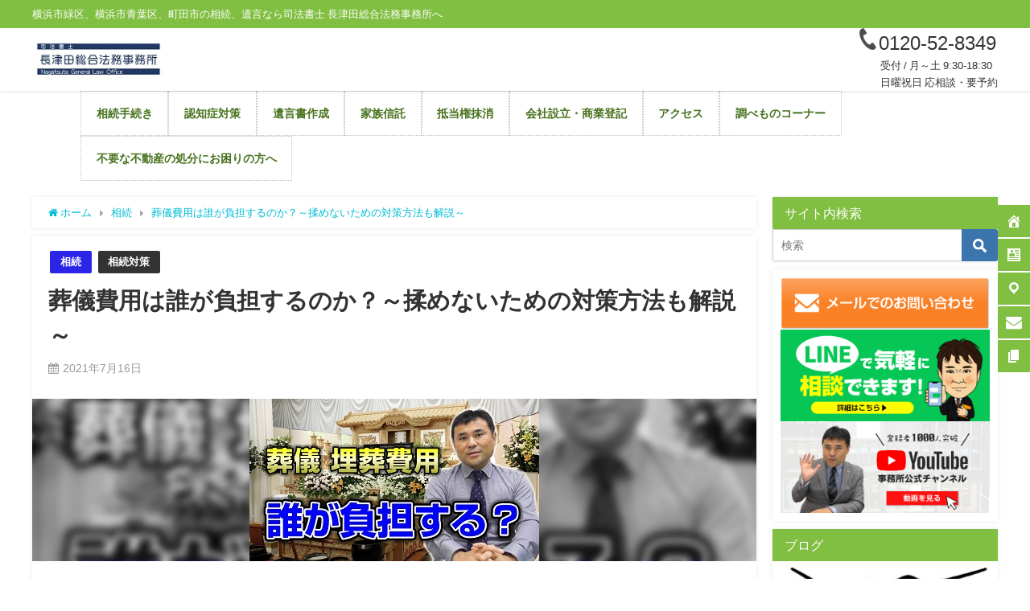

--- FILE ---
content_type: text/html; charset=UTF-8
request_url: https://nagatsuta-law.com/2021/07/16/funeral/
body_size: 145307
content:
<!DOCTYPE html>
<html lang="ja">
<head>
<meta charset="utf-8">
<meta http-equiv="X-UA-Compatible" content="IE=edge">
<meta name="viewport" content="width=device-width, initial-scale=1" />
<title>葬儀費用は誰が負担するのか？～揉めないための対策方法も解説～ | 司法書士 長津田総合法務事務所</title>
<meta name="description" content="最近、「葬儀費用や埋葬費用は、誰が負担すべきなのか、相続人間で話し合いがまとまらなくて困っている。」との相談が増えています。 こうしたケースでは、些細なことにより相続人間で感情的な対立がある場合も多い">
<meta name="thumbnail" content="https://nagatsuta-law.com/wp-content/uploads/2021/07/funeral-150x150.jpg" /><meta name="robots" content="archive, follow, index">
<!-- Diver OGP -->
<meta property="og:locale" content="ja_JP" />
<meta property="og:title" content="葬儀費用は誰が負担するのか？～揉めないための対策方法も解説～" />
<meta property="og:description" content="最近、「葬儀費用や埋葬費用は、誰が負担すべきなのか、相続人間で話し合いがまとまらなくて困っている。」との相談が増えています。 こうしたケースでは、些細なことにより相続人間で感情的な対立がある場合も多い" />
<meta property="og:type" content="article" />
<meta property="og:url" content="https://nagatsuta-law.com/2021/07/16/funeral/" />
<meta property="og:image" content="https://nagatsuta-law.com/wp-content/uploads/2021/07/funeral.jpg" />
<meta property="og:site_name" content="司法書士 長津田総合法務事務所" />
<meta name="twitter:card" content="summary_large_image" />
<meta name="twitter:title" content="葬儀費用は誰が負担するのか？～揉めないための対策方法も解説～" />
<meta name="twitter:url" content="https://nagatsuta-law.com/2021/07/16/funeral/" />
<meta name="twitter:description" content="最近、「葬儀費用や埋葬費用は、誰が負担すべきなのか、相続人間で話し合いがまとまらなくて困っている。」との相談が増えています。 こうしたケースでは、些細なことにより相続人間で感情的な対立がある場合も多い" />
<meta name="twitter:image" content="https://nagatsuta-law.com/wp-content/uploads/2021/07/funeral.jpg" />
<!-- / Diver OGP -->
<link rel="canonical" href="https://nagatsuta-law.com/2021/07/16/funeral/">
<link rel="shortcut icon" href="">
<!--[if IE]>
		<link rel="shortcut icon" href="">
<![endif]-->
<link rel="apple-touch-icon" href="" />
<meta name='robots' content='max-image-preview:large' />
	<style>img:is([sizes="auto" i], [sizes^="auto," i]) { contain-intrinsic-size: 3000px 1500px }</style>
	<link rel='dns-prefetch' href='//cdnjs.cloudflare.com' />
<link rel='dns-prefetch' href='//www.googletagmanager.com' />
<link rel="alternate" type="application/rss+xml" title="司法書士 長津田総合法務事務所 &raquo; フィード" href="https://nagatsuta-law.com/feed/" />
<link rel='stylesheet'  href='https://nagatsuta-law.com/wp-includes/css/dist/block-library/style.min.css?ver=4.7.3'  media='all'>
<style id='global-styles-inline-css' type='text/css'>
:root{--wp--preset--aspect-ratio--square: 1;--wp--preset--aspect-ratio--4-3: 4/3;--wp--preset--aspect-ratio--3-4: 3/4;--wp--preset--aspect-ratio--3-2: 3/2;--wp--preset--aspect-ratio--2-3: 2/3;--wp--preset--aspect-ratio--16-9: 16/9;--wp--preset--aspect-ratio--9-16: 9/16;--wp--preset--color--black: #000000;--wp--preset--color--cyan-bluish-gray: #abb8c3;--wp--preset--color--white: #ffffff;--wp--preset--color--pale-pink: #f78da7;--wp--preset--color--vivid-red: #cf2e2e;--wp--preset--color--luminous-vivid-orange: #ff6900;--wp--preset--color--luminous-vivid-amber: #fcb900;--wp--preset--color--light-green-cyan: #7bdcb5;--wp--preset--color--vivid-green-cyan: #00d084;--wp--preset--color--pale-cyan-blue: #8ed1fc;--wp--preset--color--vivid-cyan-blue: #0693e3;--wp--preset--color--vivid-purple: #9b51e0;--wp--preset--color--light-blue: #70b8f1;--wp--preset--color--light-red: #ff8178;--wp--preset--color--light-green: #2ac113;--wp--preset--color--light-yellow: #ffe822;--wp--preset--color--light-orange: #ffa30d;--wp--preset--color--blue: #00f;--wp--preset--color--red: #f00;--wp--preset--color--purple: #674970;--wp--preset--color--gray: #ccc;--wp--preset--gradient--vivid-cyan-blue-to-vivid-purple: linear-gradient(135deg,rgba(6,147,227,1) 0%,rgb(155,81,224) 100%);--wp--preset--gradient--light-green-cyan-to-vivid-green-cyan: linear-gradient(135deg,rgb(122,220,180) 0%,rgb(0,208,130) 100%);--wp--preset--gradient--luminous-vivid-amber-to-luminous-vivid-orange: linear-gradient(135deg,rgba(252,185,0,1) 0%,rgba(255,105,0,1) 100%);--wp--preset--gradient--luminous-vivid-orange-to-vivid-red: linear-gradient(135deg,rgba(255,105,0,1) 0%,rgb(207,46,46) 100%);--wp--preset--gradient--very-light-gray-to-cyan-bluish-gray: linear-gradient(135deg,rgb(238,238,238) 0%,rgb(169,184,195) 100%);--wp--preset--gradient--cool-to-warm-spectrum: linear-gradient(135deg,rgb(74,234,220) 0%,rgb(151,120,209) 20%,rgb(207,42,186) 40%,rgb(238,44,130) 60%,rgb(251,105,98) 80%,rgb(254,248,76) 100%);--wp--preset--gradient--blush-light-purple: linear-gradient(135deg,rgb(255,206,236) 0%,rgb(152,150,240) 100%);--wp--preset--gradient--blush-bordeaux: linear-gradient(135deg,rgb(254,205,165) 0%,rgb(254,45,45) 50%,rgb(107,0,62) 100%);--wp--preset--gradient--luminous-dusk: linear-gradient(135deg,rgb(255,203,112) 0%,rgb(199,81,192) 50%,rgb(65,88,208) 100%);--wp--preset--gradient--pale-ocean: linear-gradient(135deg,rgb(255,245,203) 0%,rgb(182,227,212) 50%,rgb(51,167,181) 100%);--wp--preset--gradient--electric-grass: linear-gradient(135deg,rgb(202,248,128) 0%,rgb(113,206,126) 100%);--wp--preset--gradient--midnight: linear-gradient(135deg,rgb(2,3,129) 0%,rgb(40,116,252) 100%);--wp--preset--font-size--small: .8em;--wp--preset--font-size--medium: 1em;--wp--preset--font-size--large: 1.2em;--wp--preset--font-size--x-large: 42px;--wp--preset--font-size--xlarge: 1.5em;--wp--preset--font-size--xxlarge: 2em;--wp--preset--spacing--20: 0.44rem;--wp--preset--spacing--30: 0.67rem;--wp--preset--spacing--40: 1rem;--wp--preset--spacing--50: 1.5rem;--wp--preset--spacing--60: 2.25rem;--wp--preset--spacing--70: 3.38rem;--wp--preset--spacing--80: 5.06rem;--wp--preset--shadow--natural: 6px 6px 9px rgba(0, 0, 0, 0.2);--wp--preset--shadow--deep: 12px 12px 50px rgba(0, 0, 0, 0.4);--wp--preset--shadow--sharp: 6px 6px 0px rgba(0, 0, 0, 0.2);--wp--preset--shadow--outlined: 6px 6px 0px -3px rgba(255, 255, 255, 1), 6px 6px rgba(0, 0, 0, 1);--wp--preset--shadow--crisp: 6px 6px 0px rgba(0, 0, 0, 1);--wp--custom--spacing--small: max(1.25rem, 5vw);--wp--custom--spacing--medium: clamp(2rem, 8vw, calc(4 * var(--wp--style--block-gap)));--wp--custom--spacing--large: clamp(4rem, 10vw, 8rem);--wp--custom--spacing--outer: var(--wp--custom--spacing--small, 1.25rem);--wp--custom--typography--font-size--huge: clamp(2.25rem, 4vw, 2.75rem);--wp--custom--typography--font-size--gigantic: clamp(2.75rem, 6vw, 3.25rem);--wp--custom--typography--font-size--colossal: clamp(3.25rem, 8vw, 6.25rem);--wp--custom--typography--line-height--tiny: 1.15;--wp--custom--typography--line-height--small: 1.2;--wp--custom--typography--line-height--medium: 1.4;--wp--custom--typography--line-height--normal: 1.6;}:root { --wp--style--global--content-size: 769px;--wp--style--global--wide-size: 1240px; }:where(body) { margin: 0; }.wp-site-blocks > .alignleft { float: left; margin-right: 2em; }.wp-site-blocks > .alignright { float: right; margin-left: 2em; }.wp-site-blocks > .aligncenter { justify-content: center; margin-left: auto; margin-right: auto; }:where(.wp-site-blocks) > * { margin-block-start: 1.5em; margin-block-end: 0; }:where(.wp-site-blocks) > :first-child { margin-block-start: 0; }:where(.wp-site-blocks) > :last-child { margin-block-end: 0; }:root { --wp--style--block-gap: 1.5em; }:root :where(.is-layout-flow) > :first-child{margin-block-start: 0;}:root :where(.is-layout-flow) > :last-child{margin-block-end: 0;}:root :where(.is-layout-flow) > *{margin-block-start: 1.5em;margin-block-end: 0;}:root :where(.is-layout-constrained) > :first-child{margin-block-start: 0;}:root :where(.is-layout-constrained) > :last-child{margin-block-end: 0;}:root :where(.is-layout-constrained) > *{margin-block-start: 1.5em;margin-block-end: 0;}:root :where(.is-layout-flex){gap: 1.5em;}:root :where(.is-layout-grid){gap: 1.5em;}.is-layout-flow > .alignleft{float: left;margin-inline-start: 0;margin-inline-end: 2em;}.is-layout-flow > .alignright{float: right;margin-inline-start: 2em;margin-inline-end: 0;}.is-layout-flow > .aligncenter{margin-left: auto !important;margin-right: auto !important;}.is-layout-constrained > .alignleft{float: left;margin-inline-start: 0;margin-inline-end: 2em;}.is-layout-constrained > .alignright{float: right;margin-inline-start: 2em;margin-inline-end: 0;}.is-layout-constrained > .aligncenter{margin-left: auto !important;margin-right: auto !important;}.is-layout-constrained > :where(:not(.alignleft):not(.alignright):not(.alignfull)){max-width: var(--wp--style--global--content-size);margin-left: auto !important;margin-right: auto !important;}.is-layout-constrained > .alignwide{max-width: var(--wp--style--global--wide-size);}body .is-layout-flex{display: flex;}.is-layout-flex{flex-wrap: wrap;align-items: center;}.is-layout-flex > :is(*, div){margin: 0;}body .is-layout-grid{display: grid;}.is-layout-grid > :is(*, div){margin: 0;}body{padding-top: 0px;padding-right: 0px;padding-bottom: 0px;padding-left: 0px;}:root :where(.wp-element-button, .wp-block-button__link){background-color: #32373c;border-width: 0;color: #fff;font-family: inherit;font-size: inherit;line-height: inherit;padding: calc(0.667em + 2px) calc(1.333em + 2px);text-decoration: none;}.has-black-color{color: var(--wp--preset--color--black) !important;}.has-cyan-bluish-gray-color{color: var(--wp--preset--color--cyan-bluish-gray) !important;}.has-white-color{color: var(--wp--preset--color--white) !important;}.has-pale-pink-color{color: var(--wp--preset--color--pale-pink) !important;}.has-vivid-red-color{color: var(--wp--preset--color--vivid-red) !important;}.has-luminous-vivid-orange-color{color: var(--wp--preset--color--luminous-vivid-orange) !important;}.has-luminous-vivid-amber-color{color: var(--wp--preset--color--luminous-vivid-amber) !important;}.has-light-green-cyan-color{color: var(--wp--preset--color--light-green-cyan) !important;}.has-vivid-green-cyan-color{color: var(--wp--preset--color--vivid-green-cyan) !important;}.has-pale-cyan-blue-color{color: var(--wp--preset--color--pale-cyan-blue) !important;}.has-vivid-cyan-blue-color{color: var(--wp--preset--color--vivid-cyan-blue) !important;}.has-vivid-purple-color{color: var(--wp--preset--color--vivid-purple) !important;}.has-light-blue-color{color: var(--wp--preset--color--light-blue) !important;}.has-light-red-color{color: var(--wp--preset--color--light-red) !important;}.has-light-green-color{color: var(--wp--preset--color--light-green) !important;}.has-light-yellow-color{color: var(--wp--preset--color--light-yellow) !important;}.has-light-orange-color{color: var(--wp--preset--color--light-orange) !important;}.has-blue-color{color: var(--wp--preset--color--blue) !important;}.has-red-color{color: var(--wp--preset--color--red) !important;}.has-purple-color{color: var(--wp--preset--color--purple) !important;}.has-gray-color{color: var(--wp--preset--color--gray) !important;}.has-black-background-color{background-color: var(--wp--preset--color--black) !important;}.has-cyan-bluish-gray-background-color{background-color: var(--wp--preset--color--cyan-bluish-gray) !important;}.has-white-background-color{background-color: var(--wp--preset--color--white) !important;}.has-pale-pink-background-color{background-color: var(--wp--preset--color--pale-pink) !important;}.has-vivid-red-background-color{background-color: var(--wp--preset--color--vivid-red) !important;}.has-luminous-vivid-orange-background-color{background-color: var(--wp--preset--color--luminous-vivid-orange) !important;}.has-luminous-vivid-amber-background-color{background-color: var(--wp--preset--color--luminous-vivid-amber) !important;}.has-light-green-cyan-background-color{background-color: var(--wp--preset--color--light-green-cyan) !important;}.has-vivid-green-cyan-background-color{background-color: var(--wp--preset--color--vivid-green-cyan) !important;}.has-pale-cyan-blue-background-color{background-color: var(--wp--preset--color--pale-cyan-blue) !important;}.has-vivid-cyan-blue-background-color{background-color: var(--wp--preset--color--vivid-cyan-blue) !important;}.has-vivid-purple-background-color{background-color: var(--wp--preset--color--vivid-purple) !important;}.has-light-blue-background-color{background-color: var(--wp--preset--color--light-blue) !important;}.has-light-red-background-color{background-color: var(--wp--preset--color--light-red) !important;}.has-light-green-background-color{background-color: var(--wp--preset--color--light-green) !important;}.has-light-yellow-background-color{background-color: var(--wp--preset--color--light-yellow) !important;}.has-light-orange-background-color{background-color: var(--wp--preset--color--light-orange) !important;}.has-blue-background-color{background-color: var(--wp--preset--color--blue) !important;}.has-red-background-color{background-color: var(--wp--preset--color--red) !important;}.has-purple-background-color{background-color: var(--wp--preset--color--purple) !important;}.has-gray-background-color{background-color: var(--wp--preset--color--gray) !important;}.has-black-border-color{border-color: var(--wp--preset--color--black) !important;}.has-cyan-bluish-gray-border-color{border-color: var(--wp--preset--color--cyan-bluish-gray) !important;}.has-white-border-color{border-color: var(--wp--preset--color--white) !important;}.has-pale-pink-border-color{border-color: var(--wp--preset--color--pale-pink) !important;}.has-vivid-red-border-color{border-color: var(--wp--preset--color--vivid-red) !important;}.has-luminous-vivid-orange-border-color{border-color: var(--wp--preset--color--luminous-vivid-orange) !important;}.has-luminous-vivid-amber-border-color{border-color: var(--wp--preset--color--luminous-vivid-amber) !important;}.has-light-green-cyan-border-color{border-color: var(--wp--preset--color--light-green-cyan) !important;}.has-vivid-green-cyan-border-color{border-color: var(--wp--preset--color--vivid-green-cyan) !important;}.has-pale-cyan-blue-border-color{border-color: var(--wp--preset--color--pale-cyan-blue) !important;}.has-vivid-cyan-blue-border-color{border-color: var(--wp--preset--color--vivid-cyan-blue) !important;}.has-vivid-purple-border-color{border-color: var(--wp--preset--color--vivid-purple) !important;}.has-light-blue-border-color{border-color: var(--wp--preset--color--light-blue) !important;}.has-light-red-border-color{border-color: var(--wp--preset--color--light-red) !important;}.has-light-green-border-color{border-color: var(--wp--preset--color--light-green) !important;}.has-light-yellow-border-color{border-color: var(--wp--preset--color--light-yellow) !important;}.has-light-orange-border-color{border-color: var(--wp--preset--color--light-orange) !important;}.has-blue-border-color{border-color: var(--wp--preset--color--blue) !important;}.has-red-border-color{border-color: var(--wp--preset--color--red) !important;}.has-purple-border-color{border-color: var(--wp--preset--color--purple) !important;}.has-gray-border-color{border-color: var(--wp--preset--color--gray) !important;}.has-vivid-cyan-blue-to-vivid-purple-gradient-background{background: var(--wp--preset--gradient--vivid-cyan-blue-to-vivid-purple) !important;}.has-light-green-cyan-to-vivid-green-cyan-gradient-background{background: var(--wp--preset--gradient--light-green-cyan-to-vivid-green-cyan) !important;}.has-luminous-vivid-amber-to-luminous-vivid-orange-gradient-background{background: var(--wp--preset--gradient--luminous-vivid-amber-to-luminous-vivid-orange) !important;}.has-luminous-vivid-orange-to-vivid-red-gradient-background{background: var(--wp--preset--gradient--luminous-vivid-orange-to-vivid-red) !important;}.has-very-light-gray-to-cyan-bluish-gray-gradient-background{background: var(--wp--preset--gradient--very-light-gray-to-cyan-bluish-gray) !important;}.has-cool-to-warm-spectrum-gradient-background{background: var(--wp--preset--gradient--cool-to-warm-spectrum) !important;}.has-blush-light-purple-gradient-background{background: var(--wp--preset--gradient--blush-light-purple) !important;}.has-blush-bordeaux-gradient-background{background: var(--wp--preset--gradient--blush-bordeaux) !important;}.has-luminous-dusk-gradient-background{background: var(--wp--preset--gradient--luminous-dusk) !important;}.has-pale-ocean-gradient-background{background: var(--wp--preset--gradient--pale-ocean) !important;}.has-electric-grass-gradient-background{background: var(--wp--preset--gradient--electric-grass) !important;}.has-midnight-gradient-background{background: var(--wp--preset--gradient--midnight) !important;}.has-small-font-size{font-size: var(--wp--preset--font-size--small) !important;}.has-medium-font-size{font-size: var(--wp--preset--font-size--medium) !important;}.has-large-font-size{font-size: var(--wp--preset--font-size--large) !important;}.has-x-large-font-size{font-size: var(--wp--preset--font-size--x-large) !important;}.has-xlarge-font-size{font-size: var(--wp--preset--font-size--xlarge) !important;}.has-xxlarge-font-size{font-size: var(--wp--preset--font-size--xxlarge) !important;}
:root :where(.wp-block-pullquote){font-size: 1.5em;line-height: 1.6;}
:root :where(.wp-block-group-is-layout-flow) > :first-child{margin-block-start: 0;}:root :where(.wp-block-group-is-layout-flow) > :last-child{margin-block-end: 0;}:root :where(.wp-block-group-is-layout-flow) > *{margin-block-start: 0;margin-block-end: 0;}:root :where(.wp-block-group-is-layout-constrained) > :first-child{margin-block-start: 0;}:root :where(.wp-block-group-is-layout-constrained) > :last-child{margin-block-end: 0;}:root :where(.wp-block-group-is-layout-constrained) > *{margin-block-start: 0;margin-block-end: 0;}:root :where(.wp-block-group-is-layout-flex){gap: 0;}:root :where(.wp-block-group-is-layout-grid){gap: 0;}
</style>
<link rel='stylesheet'  href='https://nagatsuta-law.com/wp-content/plugins/contact-form-7/includes/css/styles.css?ver=4.7.3'  media='all'>
<link rel='stylesheet'  href='https://nagatsuta-law.com/wp-content/plugins/table-of-contents-plus/screen.min.css?ver=4.7.3'  media='all'>
<link rel='stylesheet'  href='https://nagatsuta-law.com/wp-content/plugins/wp-floating-menu/css/font-awesome/font-awesome.min.css?ver=4.7.3'  media='all'>
<link rel='stylesheet'  href='https://nagatsuta-law.com/wp-content/plugins/wp-floating-menu/css/genericons.css?ver=4.7.3'  media='all'>
<link rel='stylesheet'  href='https://nagatsuta-law.com/wp-content/plugins/wp-floating-menu/css/front-end.css?ver=4.7.3'  media='all'>
<link rel='stylesheet'  href='https://nagatsuta-law.com/wp-includes/css/dashicons.min.css?ver=4.7.3'  media='all'>
<link rel='stylesheet'  href='https://nagatsuta-law.com/wp-content/plugins/wp-floating-menu/css/vesper-icons.css?ver=4.7.3'  media='all'>
<link rel='stylesheet'  href='https://nagatsuta-law.com/wp-content/plugins/wp-show-posts/css/wp-show-posts-min.css?ver=4.7.3'  media='all'>
<link rel='stylesheet'  href='https://nagatsuta-law.com/wp-content/themes/diver/style.min.css?ver=4.7.3'  media='all'>
<link rel='stylesheet'  href='https://nagatsuta-law.com/wp-content/themes/diver/style.css?ver=4.7.3'  media='all'>
<link rel='stylesheet'  href='https://nagatsuta-law.com/wp-content/themes/diver/lib/functions/editor/gutenberg/blocks.min.css?ver=4.7.3'  media='all'>
<link rel='stylesheet'  href='https://cdnjs.cloudflare.com/ajax/libs/Swiper/4.5.0/css/swiper.min.css'  media='all'>
<link rel='stylesheet'  href='https://nagatsuta-law.com/wp-content/plugins/easy-fancybox/fancybox/1.5.4/jquery.fancybox.min.css?ver=4.7.3'  media='screen'>
<link rel='stylesheet'  href='https://nagatsuta-law.com/wp-content/plugins/categoy-thumbnail-list/categoy-thumbnail-list.css?ver=4.7.3'  media='all'>
<link rel='stylesheet'  href='//fonts.googleapis.com/css?family=Roboto%3A100italic%2C100%2C300italic%2C300%2C400italic%2C400%2C500italic%2C500%2C700italic%2C700%2C900italic%2C900&#038;ver=6.8.3'  media='all'>
<!--n2css--><!--n2js--><script type="text/javascript"src="https://nagatsuta-law.com/wp-includes/js/jquery/jquery.min.js?ver=4.7.3" id="jquery-core-js"></script>
<script type="text/javascript"src="https://nagatsuta-law.com/wp-includes/js/jquery/jquery-migrate.min.js?ver=4.7.3" id="jquery-migrate-js"></script>
<script type="text/javascript"src="https://nagatsuta-law.com/wp-content/plugins/wp-floating-menu/js/frontend.js?ver=4.7.3" id="wpfm-frontend-js-js"></script>

<!-- Site Kit によって追加された Google タグ（gtag.js）スニペット -->
<!-- Google アナリティクス スニペット (Site Kit が追加) -->
<script type="text/javascript"src="https://www.googletagmanager.com/gtag/js?id=GT-NFJZZJR" id="google_gtagjs-js" async></script>
<script type="text/javascript" id="google_gtagjs-js-after">
/* <![CDATA[ */
window.dataLayer = window.dataLayer || [];function gtag(){dataLayer.push(arguments);}
gtag("set","linker",{"domains":["nagatsuta-law.com"]});
gtag("js", new Date());
gtag("set", "developer_id.dZTNiMT", true);
gtag("config", "GT-NFJZZJR");
/* ]]> */
</script>
<link rel="https://api.w.org/" href="https://nagatsuta-law.com/wp-json/" /><link rel="alternate" title="JSON" type="application/json" href="https://nagatsuta-law.com/wp-json/wp/v2/posts/4239" /><link rel="EditURI" type="application/rsd+xml" title="RSD" href="https://nagatsuta-law.com/xmlrpc.php?rsd" />
<meta name="generator" content="WordPress 6.8.3" />
<link rel='shortlink' href='https://nagatsuta-law.com/?p=4239' />
<link rel="alternate" title="oEmbed (JSON)" type="application/json+oembed" href="https://nagatsuta-law.com/wp-json/oembed/1.0/embed?url=https%3A%2F%2Fnagatsuta-law.com%2F2021%2F07%2F16%2Ffuneral%2F" />
<link rel="alternate" title="oEmbed (XML)" type="text/xml+oembed" href="https://nagatsuta-law.com/wp-json/oembed/1.0/embed?url=https%3A%2F%2Fnagatsuta-law.com%2F2021%2F07%2F16%2Ffuneral%2F&#038;format=xml" />
<meta name="generator" content="Site Kit by Google 1.165.0" /><style>:root {
			--lazy-loader-animation-duration: 300ms;
		}
		  
		.lazyload {
	display: block;
}

.lazyload,
        .lazyloading {
			opacity: 0;
		}


		.lazyloaded {
			opacity: 1;
			transition: opacity 300ms;
			transition: opacity var(--lazy-loader-animation-duration);
		}</style><noscript><style>.lazyload { display: none; } .lazyload[class*="lazy-loader-background-element-"] { display: block; opacity: 1; }</style></noscript><script id="wpcp_disable_selection" type="text/javascript">
var image_save_msg='You are not allowed to save images!';
	var no_menu_msg='Context Menu disabled!';
	var smessage = "";

function disableEnterKey(e)
{
	var elemtype = e.target.tagName;
	
	elemtype = elemtype.toUpperCase();
	
	if (elemtype == "TEXT" || elemtype == "TEXTAREA" || elemtype == "INPUT" || elemtype == "PASSWORD" || elemtype == "SELECT" || elemtype == "OPTION" || elemtype == "EMBED")
	{
		elemtype = 'TEXT';
	}
	
	if (e.ctrlKey){
     var key;
     if(window.event)
          key = window.event.keyCode;     //IE
     else
          key = e.which;     //firefox (97)
    //if (key != 17) alert(key);
     if (elemtype!= 'TEXT' && (key == 97 || key == 65 || key == 67 || key == 99 || key == 88 || key == 120 || key == 26 || key == 85  || key == 86 || key == 83 || key == 43 || key == 73))
     {
		if(wccp_free_iscontenteditable(e)) return true;
		show_wpcp_message('You are not allowed to copy content or view source');
		return false;
     }else
     	return true;
     }
}


/*For contenteditable tags*/
function wccp_free_iscontenteditable(e)
{
	var e = e || window.event; // also there is no e.target property in IE. instead IE uses window.event.srcElement
  	
	var target = e.target || e.srcElement;

	var elemtype = e.target.nodeName;
	
	elemtype = elemtype.toUpperCase();
	
	var iscontenteditable = "false";
		
	if(typeof target.getAttribute!="undefined" ) iscontenteditable = target.getAttribute("contenteditable"); // Return true or false as string
	
	var iscontenteditable2 = false;
	
	if(typeof target.isContentEditable!="undefined" ) iscontenteditable2 = target.isContentEditable; // Return true or false as boolean

	if(target.parentElement.isContentEditable) iscontenteditable2 = true;
	
	if (iscontenteditable == "true" || iscontenteditable2 == true)
	{
		if(typeof target.style!="undefined" ) target.style.cursor = "text";
		
		return true;
	}
}

////////////////////////////////////
function disable_copy(e)
{	
	var e = e || window.event; // also there is no e.target property in IE. instead IE uses window.event.srcElement
	
	var elemtype = e.target.tagName;
	
	elemtype = elemtype.toUpperCase();
	
	if (elemtype == "TEXT" || elemtype == "TEXTAREA" || elemtype == "INPUT" || elemtype == "PASSWORD" || elemtype == "SELECT" || elemtype == "OPTION" || elemtype == "EMBED")
	{
		elemtype = 'TEXT';
	}
	
	if(wccp_free_iscontenteditable(e)) return true;
	
	var isSafari = /Safari/.test(navigator.userAgent) && /Apple Computer/.test(navigator.vendor);
	
	var checker_IMG = '';
	if (elemtype == "IMG" && checker_IMG == 'checked' && e.detail >= 2) {show_wpcp_message(alertMsg_IMG);return false;}
	if (elemtype != "TEXT")
	{
		if (smessage !== "" && e.detail == 2)
			show_wpcp_message(smessage);
		
		if (isSafari)
			return true;
		else
			return false;
	}	
}

//////////////////////////////////////////
function disable_copy_ie()
{
	var e = e || window.event;
	var elemtype = window.event.srcElement.nodeName;
	elemtype = elemtype.toUpperCase();
	if(wccp_free_iscontenteditable(e)) return true;
	if (elemtype == "IMG") {show_wpcp_message(alertMsg_IMG);return false;}
	if (elemtype != "TEXT" && elemtype != "TEXTAREA" && elemtype != "INPUT" && elemtype != "PASSWORD" && elemtype != "SELECT" && elemtype != "OPTION" && elemtype != "EMBED")
	{
		return false;
	}
}	
function reEnable()
{
	return true;
}
document.onkeydown = disableEnterKey;
document.onselectstart = disable_copy_ie;
if(navigator.userAgent.indexOf('MSIE')==-1)
{
	document.onmousedown = disable_copy;
	document.onclick = reEnable;
}
function disableSelection(target)
{
    //For IE This code will work
    if (typeof target.onselectstart!="undefined")
    target.onselectstart = disable_copy_ie;
    
    //For Firefox This code will work
    else if (typeof target.style.MozUserSelect!="undefined")
    {target.style.MozUserSelect="none";}
    
    //All other  (ie: Opera) This code will work
    else
    target.onmousedown=function(){return false}
    target.style.cursor = "default";
}
//Calling the JS function directly just after body load
window.onload = function(){disableSelection(document.body);};

//////////////////special for safari Start////////////////
var onlongtouch;
var timer;
var touchduration = 1000; //length of time we want the user to touch before we do something

var elemtype = "";
function touchstart(e) {
	var e = e || window.event;
  // also there is no e.target property in IE.
  // instead IE uses window.event.srcElement
  	var target = e.target || e.srcElement;
	
	elemtype = window.event.srcElement.nodeName;
	
	elemtype = elemtype.toUpperCase();
	
	if(!wccp_pro_is_passive()) e.preventDefault();
	if (!timer) {
		timer = setTimeout(onlongtouch, touchduration);
	}
}

function touchend() {
    //stops short touches from firing the event
    if (timer) {
        clearTimeout(timer);
        timer = null;
    }
	onlongtouch();
}

onlongtouch = function(e) { //this will clear the current selection if anything selected
	
	if (elemtype != "TEXT" && elemtype != "TEXTAREA" && elemtype != "INPUT" && elemtype != "PASSWORD" && elemtype != "SELECT" && elemtype != "EMBED" && elemtype != "OPTION")	
	{
		if (window.getSelection) {
			if (window.getSelection().empty) {  // Chrome
			window.getSelection().empty();
			} else if (window.getSelection().removeAllRanges) {  // Firefox
			window.getSelection().removeAllRanges();
			}
		} else if (document.selection) {  // IE?
			document.selection.empty();
		}
		return false;
	}
};

document.addEventListener("DOMContentLoaded", function(event) { 
    window.addEventListener("touchstart", touchstart, false);
    window.addEventListener("touchend", touchend, false);
});

function wccp_pro_is_passive() {

  var cold = false,
  hike = function() {};

  try {
	  const object1 = {};
  var aid = Object.defineProperty(object1, 'passive', {
  get() {cold = true}
  });
  window.addEventListener('test', hike, aid);
  window.removeEventListener('test', hike, aid);
  } catch (e) {}

  return cold;
}
/*special for safari End*/
</script>
<script id="wpcp_disable_Right_Click" type="text/javascript">
document.ondragstart = function() { return false;}
	function nocontext(e) {
	   return false;
	}
	document.oncontextmenu = nocontext;
</script>
<style>
.unselectable
{
-moz-user-select:none;
-webkit-user-select:none;
cursor: default;
}
html
{
-webkit-touch-callout: none;
-webkit-user-select: none;
-khtml-user-select: none;
-moz-user-select: none;
-ms-user-select: none;
user-select: none;
-webkit-tap-highlight-color: rgba(0,0,0,0);
}
</style>
<script id="wpcp_css_disable_selection" type="text/javascript">
var e = document.getElementsByTagName('body')[0];
if(e)
{
	e.setAttribute('unselectable',"on");
}
</script>
      <!-- Global site tag (gtag.js) - Google Analytics -->
      <script async src="https://www.googletagmanager.com/gtag/js?id=G-6BJ2TSG6EH"></script>
      <script>
        window.dataLayer = window.dataLayer || [];
        function gtag(){dataLayer.push(arguments);}
        gtag('js', new Date());

        gtag('config', "G-6BJ2TSG6EH");
      </script>
      <script type="application/ld+json">{
              "@context" : "http://schema.org",
              "@type" : "Article",
              "mainEntityOfPage":{ 
                    "@type":"WebPage", 
                    "@id":"https://nagatsuta-law.com/2021/07/16/funeral/" 
                  }, 
              "headline" : "葬儀費用は誰が負担するのか？～揉めないための対策方法も解説～",
              "author" : {
                   "@type" : "Person",
                   "name" : "wpadmin"
                   },
              "datePublished" : "2021-07-16T12:41:30+0900",
              "dateModified" : "2021-07-17T14:38:10+0900",
              "image" : {
                   "@type" : "ImageObject",
                   "url" : "https://nagatsuta-law.com/wp-content/uploads/2021/07/funeral.jpg",
                   "width" : "360",
                   "height" : "202"
                   },
              "articleSection" : "相続",
              "url" : "https://nagatsuta-law.com/2021/07/16/funeral/",
              "publisher" : {
                   "@type" : "Organization",
                   "name" : "司法書士 長津田総合法務事務所",
                "logo" : {
                     "@type" : "ImageObject",
                     "url" : "https://nagatsuta-law.com/wp-content/uploads/2021/05/nlogo3.jpg"}
                },
                "description" : "最近、「葬儀費用や埋葬費用は、誰が負担すべきなのか、相続人間で話し合いがまとまらなくて困っている。」との相談が増えています。 こうしたケースでは、些細なことにより相続人間で感情的な対立がある場合も多い"}</script><style>body{background-image:url()}</style><style>#onlynav ul ul,#nav_fixed #nav ul ul,.header-logo #nav ul ul{visibility:hidden;opacity:0;transition:.2s ease-in-out;transform:translateY(10px)}#onlynav ul ul ul,#nav_fixed #nav ul ul ul,.header-logo #nav ul ul ul{transform:translateX(-20px) translateY(0)}#onlynav ul li:hover>ul,#nav_fixed #nav ul li:hover>ul,.header-logo #nav ul li:hover>ul{visibility:visible;opacity:1;transform:translateY(0)}#onlynav ul ul li:hover>ul,#nav_fixed #nav ul ul li:hover>ul,.header-logo #nav ul ul li:hover>ul{transform:translateX(0) translateY(0)}</style>        <style>
	        .catpage_content_wrap .catpage_inner_content{
	        	width: 100%;
	        	float: none;
	        }
        </style>
    <style>body{background-color:#fff;color:#333}a{color:#335}a:hover{color:#0069d3}.content{color:#000}.content a{color:#0069d3}.content a:hover{color:#0069d3}.header-wrap,#header ul.sub-menu,#header ul.children,#scrollnav,.description_sp{background:#fff;color:#333}.header-wrap a,#scrollnav a,div.logo_title{color:#335}.header-wrap a:hover,div.logo_title:hover{color:#0069d3}.drawer-nav-btn span{background-color:#335}.drawer-nav-btn:before,.drawer-nav-btn:after{border-color:#335}#scrollnav ul li a{background:rgba(255,255,255,.8);color:#505050}.header_small_menu{background:#80bf41;color:#fff}.header_small_menu a{color:#fff}.header_small_menu a:hover{color:#0069d3}#nav_fixed.fixed,#nav_fixed #nav ul ul{background:#fff;color:#fff}#nav_fixed.fixed a,#nav_fixed .logo_title{color:#fff}#nav_fixed.fixed a:hover{color:#fff}#nav_fixed .drawer-nav-btn:before,#nav_fixed .drawer-nav-btn:after{border-color:#fff}#nav_fixed .drawer-nav-btn span{background-color:#fff}#onlynav{background:#fff;color:#49731f}#onlynav ul li a{color:#49731f}#onlynav ul ul.sub-menu{background:#fff}#onlynav div>ul>li>a:before{border-color:#49731f}#onlynav ul>li:hover>a:hover,#onlynav ul>li:hover>a,#onlynav ul>li:hover li:hover>a,#onlynav ul li:hover ul li ul li:hover>a{background:#0069d3;color:#fff}#onlynav ul li ul li ul:before{border-left-color:#fff}#onlynav ul li:last-child ul li ul:before{border-right-color:#fff}#bigfooter{background:#fff;color:#333}#bigfooter a{color:#335}#bigfooter a:hover{color:#0069d3}#footer{background:#fff;color:#999}#footer a{color:#335}#footer a:hover{color:#0069d3}#sidebar .widget{background:#fff;color:#333}#sidebar .widget a:hover{color:#0069d3}.post-box-contents,#main-wrap #pickup_posts_container img,.hentry,#single-main .post-sub,.navigation,.single_thumbnail,.in_loop,#breadcrumb,.pickup-cat-list,.maintop-widget,.mainbottom-widget,#share_plz,.sticky-post-box,.catpage_content_wrap,.cat-post-main{background:#fff}.post-box{border-color:#eee}.drawer_content_title,.searchbox_content_title{background:#eee;color:#333}.drawer-nav,#header_search{background:#fff}.drawer-nav,.drawer-nav a,#header_search,#header_search a{color:#000}#footer_sticky_menu{background:rgba(255,255,255,.8)}.footermenu_col{background:rgba(255,255,255,.8);color:#333}a.page-numbers{background:#afafaf;color:#fff}.pagination .current{background:#607d8b;color:#fff}</style><style>@media screen and (min-width:1201px){#main-wrap,.header-wrap .header-logo,.header_small_content,.bigfooter_wrap,.footer_content,.container_top_widget,.container_bottom_widget{width:1200px}}@media screen and (max-width:1200px){#main-wrap,.header-wrap .header-logo,.header_small_content,.bigfooter_wrap,.footer_content,.container_top_widget,.container_bottom_widget{width:96%}}@media screen and (max-width:768px){#main-wrap,.header-wrap .header-logo,.header_small_content,.bigfooter_wrap,.footer_content,.container_top_widget,.container_bottom_widget{width:100%}}@media screen and (min-width:960px){#sidebar{width:280px}}</style><style>@media screen and (min-width:1201px){#main-wrap{width:1200px}}@media screen and (max-width:1200px){#main-wrap{width:96%}}</style>		<style type="text/css" id="wp-custom-css">
			a img{
  opacity: 1;
  transition: 0.3s;
}
a:hover img{
  opacity: .5;
/*  background-color:#00b3ff; */
  border-radius: 10px 10px 10px 10px;
}

.square_btn{
    position: relative;
    display: inline-block;
    font-weight: bold;
    padding: 0.25em 0.5em;
    text-decoration: none;
    color: #00BCD4;
    background: #ECECEC;
    transition: .4s;
  }

a {
 color: #00BCD4;
 }

a:visited {
 color: #00BCD4;
 }

#onlynav {
    background:#3898b2!important;
    color: #fff;
    padding-left: 100px;
    padding-right: 100px;
}

#nav_fixed.fixed {
  color: #49731f !important;
  background: #ffffff !important;
}

.header-logo #nav ul li a{
  color: #49731f !important;
  background: #ffffff !important;
}

.header-logo #nav ul li a:hover{
    background-color: #80bf41 !important;
    color: #ffffff !important;
}

.header-logo #nav ul li a:before {
/*	color: #0069d3;
    content: " \f0a9";
    font-family: FontAwesome;
	padding-right: 3px;
*/
}


#onlynav ul li a {
  color: #49731f !important;
  background: #ffffff !important;
padding-top: 20px !important;
padding-bottom: 20px !important;
border: dotted 1px #c0c0c0;
}

#onlynav ul li a:before {
/*
	color: #0069d3;
    content: " \f0a9";
    font-family: FontAwesome;
	padding-right: 3px;
*/
}
#onlynav ul li a:hover {
    background-color: #80bf41 !important;
    color: #ffffff !important;
}

#special-field
{
	  width: 30%;
    border: 1px solid #f00;
	  font-size: 20px;
}		</style>
		
<script src="https://www.youtube.com/iframe_api"></script>

</head>
<body data-rsssl=1 itemscope="itemscope" itemtype="http://schema.org/WebPage" class="wp-singular post-template-default single single-post postid-4239 single-format-standard wp-embed-responsive wp-theme-diver unselectable">

<div id="container">
<!-- header -->
	<!-- lpページでは表示しない -->
	<div id="header" class="clearfix">
					<header class="header-wrap" role="banner" itemscope="itemscope" itemtype="http://schema.org/WPHeader">
			<div class="header_small_menu clearfix">
		<div class="header_small_content">
			<div id="description">横浜市緑区、横浜市青葉区、町田市の相続、遺言なら司法書士 長津田総合法務事務所へ</div>
			<nav class="header_small_menu_right" role="navigation" itemscope="itemscope" itemtype="http://scheme.org/SiteNavigationElement">
							</nav>
		</div>
	</div>

			<div class="header-logo clearfix">
				<!-- 	<button type="button" class="drawer-toggle drawer-hamburger">
	  <span class="sr-only">toggle navigation</span>
	  <span class="drawer-hamburger-icon"></span>
	</button> -->

	<div class="drawer-nav-btn-wrap"><span class="drawer-nav-btn"><span></span></span></div>



				<!-- /Navigation -->
				<div id="logo">
										<a href="https://nagatsuta-law.com/">
													<img src="https://nagatsuta-law.com/wp-content/uploads/2021/05/nlogo3.jpg" alt="司法書士 長津田総合法務事務所">
											</a>
				</div>
				<div id="text-5" class="nav_inleft widget_text">			<div class="textwidget"><p><noscript><img decoding="async" class="wp-image-4020 alignleft" src="https://nagatsuta-law.com/wp-content/uploads/2021/05/電話アイコン.png" alt width="27" height="27" srcset="https://nagatsuta-law.com/wp-content/uploads/2021/05/電話アイコン.png 256w, https://nagatsuta-law.com/wp-content/uploads/2021/05/電話アイコン-150x150.png 150w" sizes="(max-width: 27px) 100vw, 27px" /></noscript><img decoding="async" class="wp-image-4020 alignleft lazyload" src="data:image/svg+xml,%3Csvg%20xmlns%3D%22http%3A%2F%2Fwww.w3.org%2F2000%2Fsvg%22%20viewBox%3D%220%200%2027%2027%22%3E%3C%2Fsvg%3E" alt width="27" height="27" data-src="https://nagatsuta-law.com/wp-content/uploads/2021/05/電話アイコン.png"><span style="font-size: x-large;">0120-52-8349</span></p>
<p><span style="font-size: small;">　　 受付 / 月～土 9:30-18:30</span></p>
<p><span style="font-size: small;">　　 日曜祝日 応相談・要予約</span></p>
</div>
		</div>			</div>
		</header>
		<nav id="scrollnav" class="inline-nospace" role="navigation" itemscope="itemscope" itemtype="http://scheme.org/SiteNavigationElement">
			<div class="menu-amenu-container"><ul id="scroll-menu"><li id="menu-item-5863" class="menu-item menu-item-type-post_type menu-item-object-page menu-item-5863"><a href="https://nagatsuta-law.com/souzoku/">相続手続きのあれこれ</a></li>
<li id="menu-item-5864" class="menu-item menu-item-type-post_type menu-item-object-page menu-item-5864"><a href="https://nagatsuta-law.com/dementia2/">認知症対策</a></li>
<li id="menu-item-5865" class="menu-item menu-item-type-post_type menu-item-object-page menu-item-5865"><a href="https://nagatsuta-law.com/testament/">遺言書作成</a></li>
<li id="menu-item-5866" class="menu-item menu-item-type-post_type menu-item-object-page menu-item-5866"><a href="https://nagatsuta-law.com/kazokushintaku/">家族信託</a></li>
<li id="menu-item-5867" class="menu-item menu-item-type-post_type menu-item-object-page menu-item-5867"><a href="https://nagatsuta-law.com/mortgage/">抵当権抹消</a></li>
<li id="menu-item-5868" class="menu-item menu-item-type-post_type menu-item-object-page menu-item-5868"><a href="https://nagatsuta-law.com/setsuritu_touki/">会社設立・商業登記</a></li>
<li id="menu-item-5869" class="menu-item menu-item-type-post_type menu-item-object-page menu-item-5869"><a href="https://nagatsuta-law.com/access/">アクセス</a></li>
<li id="menu-item-5870" class="menu-item menu-item-type-post_type menu-item-object-page menu-item-5870"><a href="https://nagatsuta-law.com/topics/">調べものコーナー</a></li>
<li id="menu-item-5871" class="menu-item menu-item-type-post_type menu-item-object-page menu-item-5871"><a href="https://nagatsuta-law.com/real_est/">不要な不動産の処分にお困りの方へ</a></li>
</ul></div>		</nav>
		
		<div id="nav_fixed">
		<div class="header-logo clearfix">
			<!-- Navigation -->
			<!-- 	<button type="button" class="drawer-toggle drawer-hamburger">
	  <span class="sr-only">toggle navigation</span>
	  <span class="drawer-hamburger-icon"></span>
	</button> -->

	<div class="drawer-nav-btn-wrap"><span class="drawer-nav-btn"><span></span></span></div>



			<!-- /Navigation -->
			<div class="logo clearfix">
				<a href="https://nagatsuta-law.com/">
											<img src="https://nagatsuta-law.com/wp-content/uploads/2021/05/nlogo3.jpg" alt="司法書士 長津田総合法務事務所">
									</a>
			</div>
					<nav id="nav" role="navigation" itemscope="itemscope" itemtype="http://scheme.org/SiteNavigationElement">
				<div class="menu-menu-container"><ul id="fixnavul" class="menu"><li id="menu-item-214" class="menu-item menu-item-type-post_type menu-item-object-page menu-item-has-children menu-item-214"><a href="https://nagatsuta-law.com/souzoku/">相続手続き</a>
<ul class="sub-menu">
	<li id="menu-item-308" class="menu-item menu-item-type-post_type menu-item-object-page menu-item-308"><a href="https://nagatsuta-law.com/souzoku-j/">相続が決まる順番とは？</a></li>
	<li id="menu-item-309" class="menu-item menu-item-type-post_type menu-item-object-page menu-item-309"><a href="https://nagatsuta-law.com/souzoku-n/">相続手続きの一般的な流れ</a></li>
	<li id="menu-item-306" class="menu-item menu-item-type-post_type menu-item-object-page menu-item-306"><a href="https://nagatsuta-law.com/souzoku-t/">当事務所で相続手続きを行う際の流れ</a></li>
	<li id="menu-item-307" class="menu-item menu-item-type-post_type menu-item-object-page menu-item-307"><a href="https://nagatsuta-law.com/souzoku-r/">当事務所で行える相続手続き例</a></li>
</ul>
</li>
<li id="menu-item-4457" class="menu-item menu-item-type-post_type menu-item-object-page menu-item-has-children menu-item-4457"><a href="https://nagatsuta-law.com/dementia2/">認知症対策</a>
<ul class="sub-menu">
	<li id="menu-item-287" class="menu-item menu-item-type-post_type menu-item-object-page menu-item-287"><a href="https://nagatsuta-law.com/seinenkoken/">成年後見制度とは</a></li>
	<li id="menu-item-286" class="menu-item menu-item-type-post_type menu-item-object-page menu-item-286"><a href="https://nagatsuta-law.com/kouken_top5/">後見申立ての動機トップ５</a></li>
	<li id="menu-item-288" class="menu-item menu-item-type-post_type menu-item-object-page menu-item-288"><a href="https://nagatsuta-law.com/kouken_hikaku/">法定後見・任意後見の比較</a></li>
	<li id="menu-item-285" class="menu-item menu-item-type-post_type menu-item-object-page menu-item-285"><a href="https://nagatsuta-law.com/koken_n/">任意後見開始までの流れ</a></li>
	<li id="menu-item-3719" class="menu-item menu-item-type-post_type menu-item-object-page menu-item-3719"><a href="https://nagatsuta-law.com/savings/">老後の生活のため、<br>貯蓄したお金が使えなくなる？</a></li>
	<li id="menu-item-284" class="menu-item menu-item-type-post_type menu-item-object-page menu-item-284"><a href="https://nagatsuta-law.com/kouken_s/">任意後見契約を作成する流れ</a></li>
</ul>
</li>
<li id="menu-item-282" class="menu-item menu-item-type-post_type menu-item-object-page menu-item-has-children menu-item-282"><a href="https://nagatsuta-law.com/testament/">遺言書作成</a>
<ul class="sub-menu">
	<li id="menu-item-3440" class="menu-item menu-item-type-post_type menu-item-object-page menu-item-3440"><a href="https://nagatsuta-law.com/testament-2/">遺言書の作成が必要な人って？</a></li>
	<li id="menu-item-311" class="menu-item menu-item-type-post_type menu-item-object-page menu-item-311"><a href="https://nagatsuta-law.com/yuigonsyo/">遺言書を書くことを<br>伝えるかどうか？</a></li>
	<li id="menu-item-310" class="menu-item menu-item-type-post_type menu-item-object-page menu-item-310"><a href="https://nagatsuta-law.com/yuigonsyo_s/">遺言書の種類について</a></li>
	<li id="menu-item-312" class="menu-item menu-item-type-post_type menu-item-object-page menu-item-312"><a href="https://nagatsuta-law.com/yuigonsyo_n/">遺言書作成の流れ</a></li>
	<li id="menu-item-3279" class="menu-item menu-item-type-post_type menu-item-object-page menu-item-3279"><a href="https://nagatsuta-law.com/will/">遺言書を作成するには、<br>誰に依頼をすると良いか？</a></li>
</ul>
</li>
<li id="menu-item-217" class="menu-item menu-item-type-post_type menu-item-object-page menu-item-217"><a href="https://nagatsuta-law.com/kazokushintaku/">家族信託</a></li>
<li id="menu-item-219" class="menu-item menu-item-type-post_type menu-item-object-page menu-item-219"><a href="https://nagatsuta-law.com/mortgage/">抵当権抹消</a></li>
<li id="menu-item-99" class="menu-item menu-item-type-post_type menu-item-object-page menu-item-has-children menu-item-99"><a href="https://nagatsuta-law.com/setsuritu_touki/">会社設立・商業登記</a>
<ul class="sub-menu">
	<li id="menu-item-303" class="menu-item menu-item-type-post_type menu-item-object-page menu-item-303"><a href="https://nagatsuta-law.com/setsuritsu/">会社設立のご相談</a></li>
	<li id="menu-item-302" class="menu-item menu-item-type-post_type menu-item-object-page menu-item-302"><a href="https://nagatsuta-law.com/houmu/">会社法務・役員変更登記</a></li>
	<li id="menu-item-304" class="menu-item menu-item-type-post_type menu-item-object-page menu-item-304"><a href="https://nagatsuta-law.com/kabushiki/">有限会社から株式会社へ</a></li>
	<li id="menu-item-305" class="menu-item menu-item-type-post_type menu-item-object-page menu-item-305"><a href="https://nagatsuta-law.com/houjinka/">法人化のメリット・デメリット</a></li>
</ul>
</li>
<li id="menu-item-4744" class="menu-item menu-item-type-post_type menu-item-object-page menu-item-4744"><a href="https://nagatsuta-law.com/access/">アクセス</a></li>
<li id="menu-item-3965" class="menu-item menu-item-type-post_type menu-item-object-page menu-item-3965"><a href="https://nagatsuta-law.com/topics/">調べものコーナー</a></li>
<li id="menu-item-5325" class="menu-item menu-item-type-post_type menu-item-object-page menu-item-5325"><a href="https://nagatsuta-law.com/real_est/">不要な不動産の処分にお困りの方へ</a></li>
</ul></div>			</nav>
				</div>
	</div>
							<nav id="onlynav" class="onlynav" role="navigation" itemscope="itemscope" itemtype="http://scheme.org/SiteNavigationElement">
				<div class="menu-menu-container"><ul id="onlynavul" class="menu"><li class="menu-item menu-item-type-post_type menu-item-object-page menu-item-has-children menu-item-214"><a href="https://nagatsuta-law.com/souzoku/">相続手続き</a>
<ul class="sub-menu">
	<li class="menu-item menu-item-type-post_type menu-item-object-page menu-item-308"><a href="https://nagatsuta-law.com/souzoku-j/">相続が決まる順番とは？</a></li>
	<li class="menu-item menu-item-type-post_type menu-item-object-page menu-item-309"><a href="https://nagatsuta-law.com/souzoku-n/">相続手続きの一般的な流れ</a></li>
	<li class="menu-item menu-item-type-post_type menu-item-object-page menu-item-306"><a href="https://nagatsuta-law.com/souzoku-t/">当事務所で相続手続きを行う際の流れ</a></li>
	<li class="menu-item menu-item-type-post_type menu-item-object-page menu-item-307"><a href="https://nagatsuta-law.com/souzoku-r/">当事務所で行える相続手続き例</a></li>
</ul>
</li>
<li class="menu-item menu-item-type-post_type menu-item-object-page menu-item-has-children menu-item-4457"><a href="https://nagatsuta-law.com/dementia2/">認知症対策</a>
<ul class="sub-menu">
	<li class="menu-item menu-item-type-post_type menu-item-object-page menu-item-287"><a href="https://nagatsuta-law.com/seinenkoken/">成年後見制度とは</a></li>
	<li class="menu-item menu-item-type-post_type menu-item-object-page menu-item-286"><a href="https://nagatsuta-law.com/kouken_top5/">後見申立ての動機トップ５</a></li>
	<li class="menu-item menu-item-type-post_type menu-item-object-page menu-item-288"><a href="https://nagatsuta-law.com/kouken_hikaku/">法定後見・任意後見の比較</a></li>
	<li class="menu-item menu-item-type-post_type menu-item-object-page menu-item-285"><a href="https://nagatsuta-law.com/koken_n/">任意後見開始までの流れ</a></li>
	<li class="menu-item menu-item-type-post_type menu-item-object-page menu-item-3719"><a href="https://nagatsuta-law.com/savings/">老後の生活のため、<br>貯蓄したお金が使えなくなる？</a></li>
	<li class="menu-item menu-item-type-post_type menu-item-object-page menu-item-284"><a href="https://nagatsuta-law.com/kouken_s/">任意後見契約を作成する流れ</a></li>
</ul>
</li>
<li class="menu-item menu-item-type-post_type menu-item-object-page menu-item-has-children menu-item-282"><a href="https://nagatsuta-law.com/testament/">遺言書作成</a>
<ul class="sub-menu">
	<li class="menu-item menu-item-type-post_type menu-item-object-page menu-item-3440"><a href="https://nagatsuta-law.com/testament-2/">遺言書の作成が必要な人って？</a></li>
	<li class="menu-item menu-item-type-post_type menu-item-object-page menu-item-311"><a href="https://nagatsuta-law.com/yuigonsyo/">遺言書を書くことを<br>伝えるかどうか？</a></li>
	<li class="menu-item menu-item-type-post_type menu-item-object-page menu-item-310"><a href="https://nagatsuta-law.com/yuigonsyo_s/">遺言書の種類について</a></li>
	<li class="menu-item menu-item-type-post_type menu-item-object-page menu-item-312"><a href="https://nagatsuta-law.com/yuigonsyo_n/">遺言書作成の流れ</a></li>
	<li class="menu-item menu-item-type-post_type menu-item-object-page menu-item-3279"><a href="https://nagatsuta-law.com/will/">遺言書を作成するには、<br>誰に依頼をすると良いか？</a></li>
</ul>
</li>
<li class="menu-item menu-item-type-post_type menu-item-object-page menu-item-217"><a href="https://nagatsuta-law.com/kazokushintaku/">家族信託</a></li>
<li class="menu-item menu-item-type-post_type menu-item-object-page menu-item-219"><a href="https://nagatsuta-law.com/mortgage/">抵当権抹消</a></li>
<li class="menu-item menu-item-type-post_type menu-item-object-page menu-item-has-children menu-item-99"><a href="https://nagatsuta-law.com/setsuritu_touki/">会社設立・商業登記</a>
<ul class="sub-menu">
	<li class="menu-item menu-item-type-post_type menu-item-object-page menu-item-303"><a href="https://nagatsuta-law.com/setsuritsu/">会社設立のご相談</a></li>
	<li class="menu-item menu-item-type-post_type menu-item-object-page menu-item-302"><a href="https://nagatsuta-law.com/houmu/">会社法務・役員変更登記</a></li>
	<li class="menu-item menu-item-type-post_type menu-item-object-page menu-item-304"><a href="https://nagatsuta-law.com/kabushiki/">有限会社から株式会社へ</a></li>
	<li class="menu-item menu-item-type-post_type menu-item-object-page menu-item-305"><a href="https://nagatsuta-law.com/houjinka/">法人化のメリット・デメリット</a></li>
</ul>
</li>
<li class="menu-item menu-item-type-post_type menu-item-object-page menu-item-4744"><a href="https://nagatsuta-law.com/access/">アクセス</a></li>
<li class="menu-item menu-item-type-post_type menu-item-object-page menu-item-3965"><a href="https://nagatsuta-law.com/topics/">調べものコーナー</a></li>
<li class="menu-item menu-item-type-post_type menu-item-object-page menu-item-5325"><a href="https://nagatsuta-law.com/real_est/">不要な不動産の処分にお困りの方へ</a></li>
</ul></div>			</nav>
					</div>
	<div class="d_sp">
		</div>
	
	<div id="main-wrap">
	<!-- main -->
	
	<main id="single-main"  style="float:left;margin-right:-300px;padding-right:300px;" role="main">
									<!-- パンくず -->
				<ul id="breadcrumb" itemscope itemtype="http://schema.org/BreadcrumbList">
<li itemprop="itemListElement" itemscope itemtype="http://schema.org/ListItem"><a href="https://nagatsuta-law.com/" itemprop="item"><span itemprop="name"><i class="fa fa-home" aria-hidden="true"></i> ホーム</span></a><meta itemprop="position" content="1" /></li><li itemprop="itemListElement" itemscope itemtype="http://schema.org/ListItem"><a href="https://nagatsuta-law.com/category/inheritance/" itemprop="item"><span itemprop="name">相続</span></a><meta itemprop="position" content="2" /></li><li class="breadcrumb-title" itemprop="itemListElement" itemscope itemtype="http://schema.org/ListItem"><a href="https://nagatsuta-law.com/2021/07/16/funeral/" itemprop="item"><span itemprop="name">葬儀費用は誰が負担するのか？～揉めないための対策方法も解説～</span></a><meta itemprop="position" content="3" /></li></ul> 
				<div id="content_area" class="fadeIn animated">
										<article id="post-4239" class="post-4239 post type-post status-publish format-standard has-post-thumbnail hentry category-inheritance category-souzoku_t" >
						<header>
							<div class="post-meta clearfix">
								<div class="cat-tag">
																			<div class="single-post-category" style="background:#2b25e8"><a href="https://nagatsuta-law.com/category/inheritance/" rel="category tag">相続</a></div>
																			<div class="single-post-category" style="background:"><a href="https://nagatsuta-law.com/category/souzoku_t/" rel="category tag">相続対策</a></div>
																										</div>

								<h1 class="single-post-title entry-title">葬儀費用は誰が負担するのか？～揉めないための対策方法も解説～</h1>
								<div class="post-meta-bottom">
																	<time class="single-post-date published updated" datetime="2021-07-16"><i class="fa fa-calendar" aria-hidden="true"></i>2021年7月16日</time>
																								
								</div>
															</div>
							<figure class="single_thumbnail" style="background-image:url(https://nagatsuta-law.com/wp-content/uploads/2021/07/funeral-300x168.jpg)"><img src="https://nagatsuta-law.com/wp-content/uploads/2021/07/funeral.jpg" alt="葬儀費用は誰が負担するのか？～揉めないための対策方法も解説～" width="360" height="202"></figure>

						</header>
						<section class="single-post-main">
																

								<div class="content">
																<p>最近、「葬儀費用や埋葬費用は、誰が負担すべきなのか、相続人間で話し合いがまとまらなくて困っている。」との相談が増えています。<br>
こうしたケースでは、些細なことにより相続人間で感情的な対立がある場合も多いです。</p>
<p>&nbsp;</p>
<p>そこで、この動画では、そんな葬儀・埋葬費用は誰が負担するのか、揉めないためにはどのような対策があるのかを、簡単に解説致します。</p>
<p>&nbsp;</p>
<div id="toc_container" class="no_bullets"><p class="toc_title">Contents</p><ul class="toc_list"><li></li><li></li></ul></div>
<h2 class="sc_heading solid blue"><span id="i"><span class="sc_title">１．葬儀費用、埋葬費用の負担者は誰なの？</span></span></h2>
<p>まず結論ですが、葬儀費用・埋葬費用を誰が支払うべきかという法律上の決まりはありません。</p>
<p>一般的に、葬儀費用は相続開始<strong><span style="color: #ff0000;">後</span></strong>に喪主が葬儀会社と契約をすることにより発生するため、相続財産中の債務ではなく、基本的には<span style="text-decoration: underline;">契約をした喪主の負担</span>となります。<br>
また、埋葬などの費用は<span style="text-decoration: underline;">主宰をする者が負担</span>することになります。</p>
<p>ただし、<br>
遺産分割協議などにより、相続人間で合意がある場合には、合意した負担割合や故人の相続財産から支出という形でも何ら問題ありません。<br>
実際、後日の紛争を避けるため、私が相続の依頼を受けた場合は、葬儀費用、埋葬費用の負担についても、遺産分割協議書に記載することが多々あります。</p>
<p>&nbsp;</p>
<h2 class="sc_heading solid blue"><span id="i-2"><span class="sc_title">２．生前の対策方法は？</span></span></h2>
<p>ここからは、紛争を回避するための３つの対策方法をご紹介します。</p>
<p>&nbsp;</p>
<p><strong><span style="color: #008000;">その１　生前に葬儀会社と契約しておく方法。</span></strong><br>
もし故人が生前に、自分の葬儀等に関する契約を締結している場合は、その契約内容により誰が負担するか決まります。よって、生前に葬儀会社と契約をしておくことは、相続人間でいらぬ紛争を回避できるため、とても良い方法です。<br>
この場合には、生前に葬儀費用の全額を支払っておくと、相続人の負担とならないため、万全な対策となります。</p>
<p>&nbsp;</p>
<p><strong><span style="color: #008000;">その２　遺言書に明記しておく方法。</span></strong><br>
例えば、相続財産中の預貯金から、まずは葬儀埋葬費用を支払い、残額をどのように相続させるか書いておくと良いでしょう。<br>
実際、私が遺言書作成のお手伝いをする際は、こうした紛争を回避するために、葬儀の形式や方法、葬儀費用の負担等について、遺言の内容に盛り込むようアドバイスをしています。</p>
<p>&nbsp;</p>
<p><strong><span style="color: #008000;">その３　生命保険に加入しておく方法。</span></strong><br>
葬儀埋葬費用の原資として、<strong>生命保険に加入</strong>し、死亡保険金の受取人が葬儀費用や埋葬費用を負担すると<strong>遺言書に記載するか、子供達に予め伝えておく方法</strong>もあります。</p>
<p>&nbsp;</p>
<p><strong><span style="color: #008000;">まとめ</span></strong><br>
親などが亡くなった後の相続や葬儀などを揉めることなく円滑に進めるためには、正しい対策方法を知り実践することが大切です。</p>
<p></p><div class="youtube-container"><noscript><iframe width="560" height="315" src="https://www.youtube.com/embed/eCpn6V4Xai0" title="YouTube video player" frameborder="0" allow="accelerometer; autoplay; clipboard-write; encrypted-media; gyroscope; picture-in-picture" allowfullscreen="allowfullscreen"></iframe></noscript><iframe width="560" height="315" title="YouTube video player" frameborder="0" allow="accelerometer; autoplay; clipboard-write; encrypted-media; gyroscope; picture-in-picture" allowfullscreen="allowfullscreen" data-src="https://www.youtube.com/embed/eCpn6V4Xai0" class=" lazyload"></iframe></div>
								</div>

								
								<div class="bottom_ad clearfix">
										<div id="xyz_insert_php_widget-3" class="widget widget_xyz_insert_php_widget"><div class="widgettitle">【カテゴリ一覧】</div>	<li class="cat-item cat-item-47"><a href="https://nagatsuta-law.com/category/%e4%b8%8d%e5%8b%95%e7%94%a3/">不動産 <span class="count">10</span></a>
</li>
	<li class="cat-item cat-item-35"><a href="https://nagatsuta-law.com/category/info/">事務所紹介 <span class="count">287</span></a>
</li>
	<li class="cat-item cat-item-50"><a href="https://nagatsuta-law.com/category/%e4%bb%bb%e6%84%8f%e5%be%8c%e8%a6%8b/">任意後見 <span class="count">2</span></a>
</li>
	<li class="cat-item cat-item-58"><a href="https://nagatsuta-law.com/category/%e5%a7%94%e4%bb%bb%e5%a5%91%e7%b4%84/">委任契約 <span class="count">1</span></a>
</li>
	<li class="cat-item cat-item-41"><a href="https://nagatsuta-law.com/category/%e5%ae%b6%e6%97%8f%e4%bf%a1%e8%a8%97/">家族信託 <span class="count">2</span></a>
</li>
	<li class="cat-item cat-item-49"><a href="https://nagatsuta-law.com/category/%e6%88%90%e5%b9%b4%e5%be%8c%e8%a6%8b/">成年後見 <span class="count">1</span></a>
</li>
	<li class="cat-item cat-item-38"><a href="https://nagatsuta-law.com/category/inheritance/">相続 <span class="count">237</span></a>
</li>
	<li class="cat-item cat-item-42"><a href="https://nagatsuta-law.com/category/kihon/">相続の基本 <span class="count">11</span></a>
</li>
	<li class="cat-item cat-item-43"><a href="https://nagatsuta-law.com/category/souzoku_m/">相続問題 <span class="count">14</span></a>
</li>
	<li class="cat-item cat-item-44"><a href="https://nagatsuta-law.com/category/souzoku_t/">相続対策 <span class="count">15</span></a>
</li>
	<li class="cat-item cat-item-48"><a href="https://nagatsuta-law.com/category/souzoku_p/">相続財産の調査 <span class="count">1</span></a>
</li>
	<li class="cat-item cat-item-39"><a href="https://nagatsuta-law.com/category/consultation/">相談会 <span class="count">105</span></a>
</li>
	<li class="cat-item cat-item-55"><a href="https://nagatsuta-law.com/category/%e8%a8%aa%e5%95%8f%e7%9c%8b%e8%ad%b7/">訪問看護 <span class="count">1</span></a>
</li>
	<li class="cat-item cat-item-45"><a href="https://nagatsuta-law.com/category/dementia/">認知症対策 <span class="count">4</span></a>
</li>
	<li class="cat-item cat-item-54"><a href="https://nagatsuta-law.com/category/%e9%81%ba%e7%94%a3%e5%88%86%e5%89%b2/">遺産分割 <span class="count">3</span></a>
</li>
	<li class="cat-item cat-item-40"><a href="https://nagatsuta-law.com/category/%e9%81%ba%e8%a8%80/">遺言 <span class="count">9</span></a>
</li>
	<li class="cat-item cat-item-46"><a href="https://nagatsuta-law.com/category/yuigon/">遺言書作成 <span class="count">5</span></a>
</li>
</div><div id="xyz_insert_php_widget-5" class="widget widget_xyz_insert_php_widget"><div class="widgettitle">【タグ一覧】</div><li class="tag-item"><a href="https://nagatsuta-law.com/tag/%e7%9b%b8%e7%b6%9a%e3%83%bb%e9%81%ba%e8%a8%80%e7%9b%b8%e8%ab%87/">相続・遺言相談 (27)</a></li><li class="tag-item"><a href="https://nagatsuta-law.com/tag/%e4%ba%8b%e5%8b%99%e6%89%80%e3%81%ae%e3%81%94%e7%b4%b9%e4%bb%8b/">事務所のご紹介 (24)</a></li><li class="tag-item"><a href="https://nagatsuta-law.com/tag/%e7%84%a1%e6%96%99%e7%9b%b8%e8%ab%87%e4%bc%9a%e3%81%ae%e3%81%8a%e7%9f%a5%e3%82%89%e3%81%9b/">無料相談会のお知らせ (18)</a></li><li class="tag-item"><a href="https://nagatsuta-law.com/tag/%e3%81%8a%e7%9f%a5%e3%82%89%e3%81%9b/">お知らせ (9)</a></li><li class="tag-item"><a href="https://nagatsuta-law.com/tag/%e9%95%b7%e6%b4%a5%e7%94%b0%e3%83%8f%e3%83%83%e3%83%94%e3%83%bc%e9%80%9a%e4%bf%a1/">長津田ハッピー通信 (6)</a></li><li class="tag-item"><a href="https://nagatsuta-law.com/tag/%e3%82%bb%e3%83%9f%e3%83%8a%e3%83%bc%e3%81%ae%e3%81%8a%e7%9f%a5%e3%82%89%e3%81%9b/">セミナーのお知らせ (5)</a></li><li class="tag-item"><a href="https://nagatsuta-law.com/tag/%e4%bf%9d%e9%99%ba%e3%81%ab%e3%81%a4%e3%81%84%e3%81%a6/">保険について (2)</a></li><li class="tag-item"><a href="https://nagatsuta-law.com/tag/%e4%ba%8b%e5%8b%99%e6%89%80%e3%82%b9%e3%82%bf%e3%83%83%e3%83%95%e3%82%88%e3%82%8a/">事務所スタッフより (1)</a></li><li class="tag-item"><a href="https://nagatsuta-law.com/tag/%e4%bb%8a%e6%97%a5%e3%81%ae%e5%87%ba%e6%9d%a5%e4%ba%8b/">今日の出来事 (1)</a></li><li class="tag-item"><a href="https://nagatsuta-law.com/tag/%e5%80%9f%e9%87%91%e5%95%8f%e9%a1%8c%e3%81%ab%e9%96%a2%e3%81%97%e3%81%a6%e5%a4%a7%e5%88%87%e3%81%aa%e3%81%93%e3%81%a8/">借金問題に関して大切なこと (1)</a></li><li class="tag-item"><a href="https://nagatsuta-law.com/tag/%e6%b3%a8%e7%9b%ae%e3%81%ae%e3%83%8b%e3%83%a5%e3%83%bc%e3%82%b9%e3%81%aa%e3%81%a9/">注目のニュースなど (1)</a></li></div>									
																</div>

								

<div class="share" >
			<div class="sns big c5">
			<ul class="clearfix">
			<!--Facebookボタン-->  
			    
			<li>
			<a class="facebook" href="https://www.facebook.com/share.php?u=https%3A%2F%2Fnagatsuta-law.com%2F2021%2F07%2F16%2Ffuneral%2F" onclick="window.open(this.href, 'FBwindow', 'width=650, height=450, menubar=no, toolbar=no, scrollbars=yes'); return false;"><i class="fa fa-facebook"></i><span class="sns_name">Facebook</span>
						</a>
			</li>
			
			<!--ツイートボタン-->
						<li> 
			<a class="twitter" target="blank" href="https://twitter.com/intent/tweet?url=https%3A%2F%2Fnagatsuta-law.com%2F2021%2F07%2F16%2Ffuneral%2F&text=%E8%91%AC%E5%84%80%E8%B2%BB%E7%94%A8%E3%81%AF%E8%AA%B0%E3%81%8C%E8%B2%A0%E6%8B%85%E3%81%99%E3%82%8B%E3%81%AE%E3%81%8B%EF%BC%9F%EF%BD%9E%E6%8F%89%E3%82%81%E3%81%AA%E3%81%84%E3%81%9F%E3%82%81%E3%81%AE%E5%AF%BE%E7%AD%96%E6%96%B9%E6%B3%95%E3%82%82%E8%A7%A3%E8%AA%AC%EF%BD%9E&tw_p=tweetbutton"><i class="fa fa-twitter"></i><span class="sns_name">Twitter</span>
						</a>
			</li>
			
			<!--はてブボタン--> 
			     
			<li>       
			<a class="hatebu" href="https://b.hatena.ne.jp/add?mode=confirm&url=https%3A%2F%2Fnagatsuta-law.com%2F2021%2F07%2F16%2Ffuneral%2F&title=%E8%91%AC%E5%84%80%E8%B2%BB%E7%94%A8%E3%81%AF%E8%AA%B0%E3%81%8C%E8%B2%A0%E6%8B%85%E3%81%99%E3%82%8B%E3%81%AE%E3%81%8B%EF%BC%9F%EF%BD%9E%E6%8F%89%E3%82%81%E3%81%AA%E3%81%84%E3%81%9F%E3%82%81%E3%81%AE%E5%AF%BE%E7%AD%96%E6%96%B9%E6%B3%95%E3%82%82%E8%A7%A3%E8%AA%AC%EF%BD%9E" onclick="window.open(this.href, 'HBwindow', 'width=600, height=400, menubar=no, toolbar=no, scrollbars=yes'); return false;" target="_blank"><span class="sns_name">はてブ</span>
						</a>
			</li>
			

			<!--LINEボタン--> 
			
			<!--ポケットボタン-->  
			       
			<li>
			<a class="pocket" href="https://getpocket.com/edit?url=https%3A%2F%2Fnagatsuta-law.com%2F2021%2F07%2F16%2Ffuneral%2F&title=%E8%91%AC%E5%84%80%E8%B2%BB%E7%94%A8%E3%81%AF%E8%AA%B0%E3%81%8C%E8%B2%A0%E6%8B%85%E3%81%99%E3%82%8B%E3%81%AE%E3%81%8B%EF%BC%9F%EF%BD%9E%E6%8F%89%E3%82%81%E3%81%AA%E3%81%84%E3%81%9F%E3%82%81%E3%81%AE%E5%AF%BE%E7%AD%96%E6%96%B9%E6%B3%95%E3%82%82%E8%A7%A3%E8%AA%AC%EF%BD%9E" onclick="window.open(this.href, 'FBwindow', 'width=550, height=350, menubar=no, toolbar=no, scrollbars=yes'); return false;"><i class="fa fa-get-pocket"></i><span class="sns_name">Pocket</span>
						</a></li>
			
			<!--Feedly-->  
			  
			     
			<li>
			<a class="feedly" href="https://feedly.com/i/subscription/feed%2Fhttps%3A%2F%2Fnagatsuta-law.com%2Ffeed" target="_blank"><i class="fa fa-rss" aria-hidden="true"></i><span class="sns_name">Feedly</span>
						</a></li>
						</ul>

		</div>
	</div>
														</section>
						<footer class="article_footer">
							<!-- コメント -->
														<!-- 関連キーワード -->
							
							<!-- 関連記事 -->
							<div class="single_title"><span class="cat-link"><a href="https://nagatsuta-law.com/category/inheritance/" rel="category tag">相続</a>, <a href="https://nagatsuta-law.com/category/souzoku_t/" rel="category tag">相続対策</a></span>の関連記事</div>
<ul class="newpost_list inline-nospace">
			<li class="post_list_wrap clearfix hvr-fade-post">
		<a class="clearfix" href="https://nagatsuta-law.com/2023/07/22/dementia_m/" title="【ご高齢の方のための認知症対策➡️➡️➡️家族カード・代理人カードの落とし穴😱】" rel="bookmark">
		<figure class="post-box-thumbnail__wrap">
		<img src="https://nagatsuta-law.com/wp-content/uploads/2023/07/d_m.jpg" alt="【ご高齢の方のための認知症対策➡️➡️➡️家族カード・代理人カードの落とし穴😱】" width="600" height="400">		</figure>
		<div class="meta">
		<div class="title">【ご高齢の方のための認知症対策➡️➡️➡️家族カード・代理人カードの落とし穴😱】</div>
		<time class="date" datetime="2023-07-22">
		2023年7月22日		</time>
		</div>
		</a>
		</li>
				<li class="post_list_wrap clearfix hvr-fade-post">
		<a class="clearfix" href="https://nagatsuta-law.com/2023/05/20/youtube-19/" title="親は望んでいないのに…子供が自宅に転がり込んできた⁉" rel="bookmark">
		<figure class="post-box-thumbnail__wrap">
		<img src="https://nagatsuta-law.com/wp-content/uploads/2023/05/youtube20230520.jpg" alt="親は望んでいないのに…子供が自宅に転がり込んできた⁉" width="1280" height="720">		</figure>
		<div class="meta">
		<div class="title">親は望んでいないのに…子供が自宅に転がり込んできた⁉</div>
		<time class="date" datetime="2023-05-20">
		2023年5月20日		</time>
		</div>
		</a>
		</li>
				<li class="post_list_wrap clearfix hvr-fade-post">
		<a class="clearfix" href="https://nagatsuta-law.com/2022/12/16/discussion/" title="相続の話し合い＝遺産分割協議で大切なこと" rel="bookmark">
		<figure class="post-box-thumbnail__wrap">
				</figure>
		<div class="meta">
		<div class="title">相続の話し合い＝遺産分割協議で大切なこと</div>
		<time class="date" datetime="2022-12-16">
		2022年12月16日		</time>
		</div>
		</a>
		</li>
				<li class="post_list_wrap clearfix hvr-fade-post">
		<a class="clearfix" href="https://nagatsuta-law.com/2022/09/04/benefits/" title="【親から特定の子に対しての学費は、特別受益ではないかという相談事例】" rel="bookmark">
		<figure class="post-box-thumbnail__wrap">
				</figure>
		<div class="meta">
		<div class="title">【親から特定の子に対しての学費は、特別受益ではないかという相談事例】</div>
		<time class="date" datetime="2022-09-04">
		2022年9月4日		</time>
		</div>
		</a>
		</li>
				<li class="post_list_wrap clearfix hvr-fade-post">
		<a class="clearfix" href="https://nagatsuta-law.com/2022/08/16/heart/" title="相続は心の相談" rel="bookmark">
		<figure class="post-box-thumbnail__wrap">
		<img src="https://nagatsuta-law.com/wp-content/uploads/2022/08/heart.png" alt="相続は心の相談" width="450" height="422">		</figure>
		<div class="meta">
		<div class="title">相続は心の相談</div>
		<time class="date" datetime="2022-08-16">
		2022年8月16日		</time>
		</div>
		</a>
		</li>
				<li class="post_list_wrap clearfix hvr-fade-post">
		<a class="clearfix" href="https://nagatsuta-law.com/2022/07/10/measures/" title="新たなご説明資料を作成しました！" rel="bookmark">
		<figure class="post-box-thumbnail__wrap">
				</figure>
		<div class="meta">
		<div class="title">新たなご説明資料を作成しました！</div>
		<time class="date" datetime="2022-07-10">
		2022年7月10日		</time>
		</div>
		</a>
		</li>
		</ul>
													</footer>
					</article>
				</div>
				<!-- CTA -->
								<!-- navigation -->
									<ul class="navigation">
						<li class="left"><a href="https://nagatsuta-law.com/2021/07/09/registration/" rel="prev">【相続登記は、なるべく早めに申請しましょう！】</a></li>						<li class="right"><a href="https://nagatsuta-law.com/2021/07/23/donation/" rel="next">亡くなった後、慈善団体などに財産を寄付する方法を解説</a></li>					</ul>
									 
 								<div class="post-sub">
					<!-- bigshare -->
					<!-- rabdom_posts(bottom) -->
					  <div class="single_title">おすすめの記事</div>
  <section class="recommend-post inline-nospace">
            <article role="article" class="single-recommend clearfix hvr-fade-post" style="">
          <a class="clearfix" href="https://nagatsuta-law.com/2012/05/07/blog-post_07/" title="事務所スタッフ(司法書士)のご紹介" rel="bookmark">
          <figure class="recommend-thumb post-box-thumbnail__wrap">
              <img src="[data-uri]" data-src="https://nagatsuta-law.com/wp-content/uploads/2012/05/watanabe.png" class="lazyload" alt="事務所スタッフ(司法書士)のご紹介">                        <div class="recommend-cat" style="background:#2b8c30">事務所紹介</div>
          </figure>
          <section class="recommend-meta">
            <div class="recommend-title">
                  事務所スタッフ(司法書士)のご紹介            </div>
            <div class="recommend-desc">あっという間にゴールデンウィークが終わりました。5月に入り天気も夏に向かって着々と暖かくなってゆきます。 平成24年4月23日付で、渡辺 由...</div>
          </section>
          </a>
        </article>
              <article role="article" class="single-recommend clearfix hvr-fade-post" style="">
          <a class="clearfix" href="https://nagatsuta-law.com/2015/01/29/blog-post_29-3/" title="出口会長講演会ご報告！！" rel="bookmark">
          <figure class="recommend-thumb post-box-thumbnail__wrap">
              <img src="[data-uri]" data-src="https://nagatsuta-law.com/wp-content/uploads/2015/01/resize2354.jpg" class="lazyload" alt="出口会長講演会ご報告！！">                        <div class="recommend-cat" style="background:#2b8c30">事務所紹介</div>
          </figure>
          <section class="recommend-meta">
            <div class="recommend-title">
                  出口会長講演会ご報告！！            </div>
            <div class="recommend-desc">前回のブログでご紹介しました通り、昨日、ライフネット生命保険株式会社の出口会長の講演会を行わせていただきました。 『早く正しく決める技術』 ...</div>
          </section>
          </a>
        </article>
              <article role="article" class="single-recommend clearfix hvr-fade-post" style="">
          <a class="clearfix" href="https://nagatsuta-law.com/2013/06/27/blog-post_27-9/" title="夫婦３組に１組は離婚が定着時代" rel="bookmark">
          <figure class="recommend-thumb post-box-thumbnail__wrap">
              <img src="[data-uri]" data-src="https://nagatsuta-law.com/wp-content/uploads/2021/02/noimage.gif" class="lazyload" alt="夫婦３組に１組は離婚が定着時代">                        <div class="recommend-cat" style="background:#2b8c30">事務所紹介</div>
          </figure>
          <section class="recommend-meta">
            <div class="recommend-title">
                  夫婦３組に１組は離婚が定着時代            </div>
            <div class="recommend-desc">　 　日本の離婚率が約３７％なのは知っていますか？ 　戦後婚姻率は伸び、第一次、第二次ベビーブームを経て、その後第三次ベビーブームは到来せず...</div>
          </section>
          </a>
        </article>
              <article role="article" class="single-recommend clearfix hvr-fade-post" style="">
          <a class="clearfix" href="https://nagatsuta-law.com/2021/06/28/investment/" title="【高齢者が狙われる！不動産の投資被害】" rel="bookmark">
          <figure class="recommend-thumb post-box-thumbnail__wrap">
              <img src="[data-uri]" data-src="https://nagatsuta-law.com/wp-content/uploads/2021/02/noimage.gif" class="lazyload" alt="【高齢者が狙われる！不動産の投資被害】">                        <div class="recommend-cat" style="background:">不動産</div>
          </figure>
          <section class="recommend-meta">
            <div class="recommend-title">
                  【高齢者が狙われる！不動産の投資被害】            </div>
            <div class="recommend-desc">高齢の方々を標的とした 「一口大家」の被害が多くなっています。 当事務所にも、 同様の被害相談が寄せられました。 ご高齢の両親がいる方は、 ...</div>
          </section>
          </a>
        </article>
              <article role="article" class="single-recommend clearfix hvr-fade-post" style="">
          <a class="clearfix" href="https://nagatsuta-law.com/2011/06/09/blog-post_10-18/" title="生前の相続対策相談／リスク管理の一環" rel="bookmark">
          <figure class="recommend-thumb post-box-thumbnail__wrap">
              <img src="[data-uri]" data-src="https://nagatsuta-law.com/wp-content/uploads/2021/02/noimage.gif" class="lazyload" alt="生前の相続対策相談／リスク管理の一環">                        <div class="recommend-cat" style="background:">借金問題</div>
          </figure>
          <section class="recommend-meta">
            <div class="recommend-title">
                  生前の相続対策相談／リスク管理の一環            </div>
            <div class="recommend-desc">　「現在生きてるのに相続の話などしてほしくない」とか「相続といっても、お金がないから関係ない」とお考えの方もいらっしゃるかもしれません。　相...</div>
          </section>
          </a>
        </article>
              <article role="article" class="single-recommend clearfix hvr-fade-post" style="">
          <a class="clearfix" href="https://nagatsuta-law.com/2016/06/15/blog-post_15/" title="長津田の事務所にて無料の相続相談会開催！！" rel="bookmark">
          <figure class="recommend-thumb post-box-thumbnail__wrap">
              <img src="[data-uri]" data-src="https://nagatsuta-law.com/wp-content/uploads/2016/06/0001-1-1024x723.jpg" class="lazyload" alt="長津田の事務所にて無料の相続相談会開催！！">                        <div class="recommend-cat" style="background:#2b25e8">相続</div>
          </figure>
          <section class="recommend-meta">
            <div class="recommend-title">
                  長津田の事務所にて無料の相続相談会開催！！            </div>
            <div class="recommend-desc">6月18日（土）・19日（日）　長津田総合法務事務所にて 無料相続・遺言・相続税・終活相談会を開催致します！ 当日は、税理士の先生もいらっし...</div>
          </section>
          </a>
        </article>
              <article role="article" class="single-recommend clearfix hvr-fade-post" style="">
          <a class="clearfix" href="https://nagatsuta-law.com/2014/08/10/blog-post_27-6/" title="司法書士法人長津田総合法務事務所、㈱ロイヤーズライフアシスト、㈱ロイヤーズハウジングの理念が決まりました！" rel="bookmark">
          <figure class="recommend-thumb post-box-thumbnail__wrap">
              <img src="[data-uri]" data-src="https://nagatsuta-law.com/wp-content/uploads/2014/08/rinen-724x1024.jpg" class="lazyload" alt="司法書士法人長津田総合法務事務所、㈱ロイヤーズライフアシスト、㈱ロイヤーズハウジングの理念が決まりました！">                        <div class="recommend-cat" style="background:#2b8c30">事務所紹介</div>
          </figure>
          <section class="recommend-meta">
            <div class="recommend-title">
                  司法書士法人長津田総合法務事務所、㈱ロイヤーズライフアシスト、㈱ロイヤーズハウジングの理念が決まりました！            </div>
            <div class="recommend-desc">　この度、司法書士法人長津田総合法務事務所・株式会社ロイヤーズライフアシスト・株式会社ロイヤーズハウジングの理念が決まりました。 (クリック...</div>
          </section>
          </a>
        </article>
              <article role="article" class="single-recommend clearfix hvr-fade-post" style="">
          <a class="clearfix" href="https://nagatsuta-law.com/2015/04/07/blog-post_7-2/" title="春爛漫ですね！" rel="bookmark">
          <figure class="recommend-thumb post-box-thumbnail__wrap">
              <img src="[data-uri]" data-src="https://nagatsuta-law.com/wp-content/uploads/2015/04/resize2416.jpg" class="lazyload" alt="春爛漫ですね！">                        <div class="recommend-cat" style="background:">相談会</div>
          </figure>
          <section class="recommend-meta">
            <div class="recommend-title">
                  春爛漫ですね！            </div>
            <div class="recommend-desc">急に暖かくなったかと思えば、雨が降って肌寒く、クローゼットにしまったコートを取りだそうか迷う季節です。 まさに三寒四温。 少し前までつぼみだ...</div>
          </section>
          </a>
        </article>
            </section>
									</div>
						</main>

	<!-- /main -->
		<!-- sidebar -->
	<div id="sidebar" style="float:right;" role="complementary">
		<div class="sidebar_content">
						<div id="search-2" class="widget widget_search"><div class="widgettitle">サイト内検索</div><form method="get" class="searchform" action="https://nagatsuta-law.com/" role="search">
	<input type="text" placeholder="検索" name="s" class="s">
	<input type="submit" class="searchsubmit" value="">
</form></div><div id="custom_html-2" class="widget_text widget widget_custom_html"><div class="textwidget custom-html-widget"><a href="/inquiry" target="_blank"><noscript><img src="/wp-content/uploads/2021/08/mail2.png"></noscript><img src="[data-uri]" data-src="/wp-content/uploads/2021/08/mail2.png" class=" lazyload"></a>
<a href="/line"><noscript><img src="/wp-content/uploads/2024/04/line.png"></noscript><img src="[data-uri]" data-src="/wp-content/uploads/2024/04/line.png" class=" lazyload"></a>
<a href="https://www.youtube.com/channel/UClmGOPXvrpFH2mvf2_mUUEw" target="_blank"><noscript><img src="/wp-content/uploads/2024/04/youtube.png"></noscript><img src="[data-uri]" data-src="/wp-content/uploads/2024/04/youtube.png" class=" lazyload"></a></div></div>        <div id="diver_widget_newpost_grid-2" class="widget widget_diver_widget_newpost_grid">      
      <div class="widgettitle">ブログ</div>        <ul class="diver_widget_post_grid">
                                          <li class="widget_post_list clearfix grid first">
              <a class="clearfix" href="https://nagatsuta-law.com/2025/11/24/settlement/" title="数十年間、土地を不法占有されていた事例の解決">
                                <div class="post_list_thumb">
                <img src="[data-uri]" data-src="https://nagatsuta-law.com/wp-content/uploads/2025/11/settlement-300x166.jpg" width="300" height="166" class="lazyload" alt="数十年間、土地を不法占有されていた事例の解決">                                   </div>
                                <div class="meta">
                    <div class="post_list_title">数十年間、土地を不法占有されていた事例の解決</div>

                    <div class="post_list_tag">
                                        
                      </div>
                                            
                    <div class="post_list_date">2025.11.24</div>              </div>
              </a>
            </li>
                                  <li class="widget_post_list clearfix grid first">
              <a class="clearfix" href="https://nagatsuta-law.com/2025/08/07/office/" title="事務所の移転先ビルが年末に完成予定✨">
                                <div class="post_list_thumb">
                <img src="[data-uri]" data-src="https://nagatsuta-law.com/wp-content/uploads/2025/08/20250807-2-225x300.jpg" width="225" height="300" class="lazyload" alt="事務所の移転先ビルが年末に完成予定✨">                                   </div>
                                <div class="meta">
                    <div class="post_list_title">事務所の移転先ビルが年末に完成予定✨</div>

                    <div class="post_list_tag">
                                        
                      </div>
                                            
                    <div class="post_list_date">2025.08.07</div>              </div>
              </a>
            </li>
                                  <li class="widget_post_list clearfix grid first">
              <a class="clearfix" href="https://nagatsuta-law.com/2024/02/02/unclaimedland/" title="相続土地国庫帰属制度とは、『相続した不要な山林や畑、原野などを有償で国に引き取ってもらう制度』🌲⛰️">
                                <div class="post_list_thumb">
                <img src="[data-uri]" data-src="https://nagatsuta-law.com/wp-content/uploads/2021/02/noimage.gif" class="lazyload" alt="相続土地国庫帰属制度とは、『相続した不要な山林や畑、原野などを有償で国に引き取ってもらう制度』🌲⛰️">                                   </div>
                                <div class="meta">
                    <div class="post_list_title">相続土地国庫帰属制度とは、『相続した不要な山林や畑、原野などを有償で国に引き取ってもらう制度』🌲⛰️</div>

                    <div class="post_list_tag">
                                        
                      </div>
                                            
                    <div class="post_list_date">2024.02.02</div>              </div>
              </a>
            </li>
                                  <li class="widget_post_list clearfix grid first">
              <a class="clearfix" href="https://nagatsuta-law.com/2024/02/02/beneficiary/" title="【こんな場合はどうなるの？】法定相続人が相続放棄をした場合に、受取人は次順位の相続人となるのか❓">
                                <div class="post_list_thumb">
                <img src="[data-uri]" data-src="https://nagatsuta-law.com/wp-content/uploads/2021/02/noimage.gif" class="lazyload" alt="【こんな場合はどうなるの？】法定相続人が相続放棄をした場合に、受取人は次順位の相続人となるのか❓">                                   </div>
                                <div class="meta">
                    <div class="post_list_title">【こんな場合はどうなるの？】法定相続人が相続放棄をした場合に、受取人は次順位の相続人となるのか❓</div>

                    <div class="post_list_tag">
                                        
                      </div>
                                            
                    <div class="post_list_date">2024.02.02</div>              </div>
              </a>
            </li>
                                  <li class="widget_post_list clearfix grid first">
              <a class="clearfix" href="https://nagatsuta-law.com/2023/10/26/youtube1000/" title="チャンネル登録者数 1000人突破🌟">
                                <div class="post_list_thumb">
                <img src="[data-uri]" data-src="https://nagatsuta-law.com/wp-content/uploads/2023/10/youtube_1000-300x190.jpg" width="300" height="190" class="lazyload" alt="チャンネル登録者数 1000人突破🌟">                                   </div>
                                <div class="meta">
                    <div class="post_list_title">チャンネル登録者数 1000人突破🌟</div>

                    <div class="post_list_tag">
                                        
                      </div>
                                            
                    <div class="post_list_date">2023.10.26</div>              </div>
              </a>
            </li>
          
          
                </ul>
        </div>    <div id="custom_html-5" class="widget_text widget widget_custom_html"><div class="textwidget custom-html-widget"><a href="/greeting" class="btn_03"><span class="b__text">代表ご挨拶</span></a>
<a href="/staff" class="btn_03"><span class="b__text">スタッフ紹介</span></a>
<a href="/aboutus" class="btn_03"><span class="b__text">事務所紹介</span></a>
<a href="/access" class="btn_03"><span class="b__text">アクセス</span></a>
<a href="/inquiry" class="btn_03"><span class="b__text">お問合せ</span></a>
<a href="/faq" class="btn_03"><span class="b__text">よくあるご質問</span></a>
<a href="https://www.shiho.or.jp/kojin/1471.html" target="_blank"><noscript><img src="https://nagatsuta-law.com/wp-content/uploads/2021/08/s_takahashi2.png"></noscript><img src="[data-uri]" data-src="https://nagatsuta-law.com/wp-content/uploads/2021/08/s_takahashi2.png" class=" lazyload"></a><br>
<a href="https://www.shiho.or.jp/kojin/2319.html" target="_blank"><noscript><img src="https://nagatsuta-law.com/wp-content/uploads/2021/08/s_asanuma2.png"></noscript><img src="[data-uri]" data-src="https://nagatsuta-law.com/wp-content/uploads/2021/08/s_asanuma2.png" class=" lazyload"></a><br>
<a href="https://www.shiho.or.jp/kojin/2208.html" target="_blank"><noscript><img src="/wp-content/uploads/2022/08/abe_m.jpg"></noscript><img src="[data-uri]" data-src="/wp-content/uploads/2022/08/abe_m.jpg" class=" lazyload"></a><br>

<a href="/link" class="btn_03"><span class="b__text">各種リンク</span></a>
<a href="/philosophy" class="btn_03"><span class="b__text">経営理念</span></a>
<a href="/privacypolicy" class="btn_03"><span class="b__text">個人情報保護方針</span></a>
<a href="/env_declaration" class="btn_03"><span class="b__text">環境宣言</span></a>
<br>
<center>
<a class="twitter-timeline" data-lang="ja" data-width="300" data-height="500" href="https://twitter.com/takahashi_kinya?ref_src=twsrc%5Etfw">Tweets by takahashi_kinya</a> <script async src="https://platform.twitter.com/widgets.js" charset="utf-8"></script>
</center>
<center>
<noscript><iframe src="https://www.facebook.com/plugins/page.php?href=https%3A%2F%2Fwww.facebook.com%2Fnagatsuta.law%2F&amp;tabs=timeline&amp;width=290&amp;height=500&amp;small_header=false&amp;adapt_container_width=true&amp;hide_cover=false&amp;show_facepile=true&amp;appId" width="290" height="500" style="border:none;overflow:hidden" scrolling="no" frameborder="0" allowfullscreen="true" allow="autoplay; clipboard-write; encrypted-media; picture-in-picture; web-share"></iframe></noscript><iframe width="290" height="500" style="border:none;overflow:hidden" scrolling="no" frameborder="0" allowfullscreen="true" allow="autoplay; clipboard-write; encrypted-media; picture-in-picture; web-share" data-src="https://www.facebook.com/plugins/page.php?href=https%3A%2F%2Fwww.facebook.com%2Fnagatsuta.law%2F&amp;tabs=timeline&amp;width=290&amp;height=500&amp;small_header=false&amp;adapt_container_width=true&amp;hide_cover=false&amp;show_facepile=true&amp;appId" class=" lazyload"></iframe></center><br>
<a href="/companytank"><noscript><img src="https://nagatsuta-law.com/wp-content/uploads/2019/08/1525797691017171100.jpg"></noscript><img src="[data-uri]" data-src="https://nagatsuta-law.com/wp-content/uploads/2019/08/1525797691017171100.jpg" class=" lazyload"></a></div></div>						<div id="fix_sidebar">
															</div>
		</div>
	</div>
	<!-- /sidebar -->

</div>
				</div>
		<!-- /container -->
		
			<!-- Big footer -->
						<!-- /Big footer -->

			<!-- footer -->
			<footer id="footer">
				<div class="footer_content clearfix">
					<nav class="footer_navi" role="navigation">
						<div class="menu-amenu-container"><ul id="menu-amenu-1" class="menu"><li class="menu-item menu-item-type-post_type menu-item-object-page menu-item-5863"><a href="https://nagatsuta-law.com/souzoku/">相続手続きのあれこれ</a></li>
<li class="menu-item menu-item-type-post_type menu-item-object-page menu-item-5864"><a href="https://nagatsuta-law.com/dementia2/">認知症対策</a></li>
<li class="menu-item menu-item-type-post_type menu-item-object-page menu-item-5865"><a href="https://nagatsuta-law.com/testament/">遺言書作成</a></li>
<li class="menu-item menu-item-type-post_type menu-item-object-page menu-item-5866"><a href="https://nagatsuta-law.com/kazokushintaku/">家族信託</a></li>
<li class="menu-item menu-item-type-post_type menu-item-object-page menu-item-5867"><a href="https://nagatsuta-law.com/mortgage/">抵当権抹消</a></li>
<li class="menu-item menu-item-type-post_type menu-item-object-page menu-item-5868"><a href="https://nagatsuta-law.com/setsuritu_touki/">会社設立・商業登記</a></li>
<li class="menu-item menu-item-type-post_type menu-item-object-page menu-item-5869"><a href="https://nagatsuta-law.com/access/">アクセス</a></li>
<li class="menu-item menu-item-type-post_type menu-item-object-page menu-item-5870"><a href="https://nagatsuta-law.com/topics/">調べものコーナー</a></li>
<li class="menu-item menu-item-type-post_type menu-item-object-page menu-item-5871"><a href="https://nagatsuta-law.com/real_est/">不要な不動産の処分にお困りの方へ</a></li>
</ul></div>					</nav>
					<p id="copyright">司法書士 長津田総合法務事務所 All Rights Reserved.</p>
				</div>
			</footer>
			<!-- /footer -->
							<span id="page-top"><a href="#wrap"><i class="fa fa-chevron-up" aria-hidden="true"></i></a></span>
						<!-- フッターmenu -->
						<!-- フッターCTA -->
					
		<script type="speculationrules">
{"prefetch":[{"source":"document","where":{"and":[{"href_matches":"\/*"},{"not":{"href_matches":["\/wp-*.php","\/wp-admin\/*","\/wp-content\/uploads\/*","\/wp-content\/*","\/wp-content\/plugins\/*","\/wp-content\/themes\/diver\/*","\/*\\?(.+)"]}},{"not":{"selector_matches":"a[rel~=\"nofollow\"]"}},{"not":{"selector_matches":".no-prefetch, .no-prefetch a"}}]},"eagerness":"conservative"}]}
</script>
	<div id="wpcp-error-message" class="msgmsg-box-wpcp hideme"><span>error: </span></div>
	<script>
	var timeout_result;
	function show_wpcp_message(smessage)
	{
		if (smessage !== "")
			{
			var smessage_text = '<span>Alert: </span>'+smessage;
			document.getElementById("wpcp-error-message").innerHTML = smessage_text;
			document.getElementById("wpcp-error-message").className = "msgmsg-box-wpcp warning-wpcp showme";
			clearTimeout(timeout_result);
			timeout_result = setTimeout(hide_message, 3000);
			}
	}
	function hide_message()
	{
		document.getElementById("wpcp-error-message").className = "msgmsg-box-wpcp warning-wpcp hideme";
	}
	</script>
		<style type="text/css">
	#wpcp-error-message {
	    direction: ltr;
	    text-align: center;
	    transition: opacity 900ms ease 0s;
	    z-index: 99999999;
	}
	.hideme {
    	opacity:0;
    	visibility: hidden;
	}
	.showme {
    	opacity:1;
    	visibility: visible;
	}
	.msgmsg-box-wpcp {
		border:1px solid #f5aca6;
		border-radius: 10px;
		color: #555;
		font-family: Tahoma;
		font-size: 11px;
		margin: 10px;
		padding: 10px 36px;
		position: fixed;
		width: 255px;
		top: 50%;
  		left: 50%;
  		margin-top: -10px;
  		margin-left: -130px;
  		-webkit-box-shadow: 0px 0px 34px 2px rgba(242,191,191,1);
		-moz-box-shadow: 0px 0px 34px 2px rgba(242,191,191,1);
		box-shadow: 0px 0px 34px 2px rgba(242,191,191,1);
	}
	.msgmsg-box-wpcp span {
		font-weight:bold;
		text-transform:uppercase;
	}
		.warning-wpcp {
		background:#ffecec url('https://nagatsuta-law.com/wp-content/plugins/wp-content-copy-protector/images/warning.png') no-repeat 10px 50%;
	}
    </style>
                <style type="text/css">
                    @media screen and (max-width:480px){
                        .wpfm-menu-wrapper{display:none; }	
                    }
                </style>
                        <div class="wpfm-floating-wh-wrapper" >
                                                     <div class="wpfm-menu-wrapper wpfm-template-1" data-pos-offset-var="0" data-disable-double-touch = "0">
                                    <nav id="wpfm-floating-menu-nav" class="wpfm-menu-nav wpfm wpfm-position-right">
                                        <ul>
                                                                                                <li class=" ">
                                                        <a title="" class="wpfm-menu-link" href="/"  >
                                                                                                                            <span class='wpfm-icon-block'>                
                                                                                                                                            <i  class="dashicons dashicons-admin-home" aria-hidden="true"></i>      
                                                                </span>
                                                                                                                                    <span class='name wpfm-menu-name'>
                                                                        トップページ                                                                    </span>
                                                                                                                                           
                                                        </a>
                                                                                                            </li>
                                                                                                        <li class=" ">
                                                        <a title="" class="wpfm-menu-link" href="/aboutus"  >
                                                                                                                            <span class='wpfm-icon-block'>                
                                                                                                                                            <i  class="dashicons dashicons-id-alt" aria-hidden="true"></i>      
                                                                </span>
                                                                                                                                    <span class='name wpfm-menu-name'>
                                                                        事務所紹介                                                                    </span>
                                                                                                                                           
                                                        </a>
                                                                                                            </li>
                                                                                                        <li class=" ">
                                                        <a title="" class="wpfm-menu-link" href="/access"  >
                                                                                                                            <span class='wpfm-icon-block'>                
                                                                                                                                            <i  class="dashicons dashicons-location" aria-hidden="true"></i>      
                                                                </span>
                                                                                                                                    <span class='name wpfm-menu-name'>
                                                                        アクセス                                                                    </span>
                                                                                                                                           
                                                        </a>
                                                                                                            </li>
                                                                                                        <li class=" ">
                                                        <a title="" class="wpfm-menu-link" href="/inquiry/"  >
                                                                                                                            <span class='wpfm-icon-block'>                
                                                                                                                                            <i  class="fa fa-envelope" aria-hidden="true"></i>      
                                                                </span>
                                                                                                                                    <span class='name wpfm-menu-name'>
                                                                        お問い合わせ                                                                    </span>
                                                                                                                                           
                                                        </a>
                                                                                                            </li>
                                                                                                        <li class=" ">
                                                        <a title="" class="wpfm-menu-link" href="/sitemap"  >
                                                                                                                            <span class='wpfm-icon-block'>                
                                                                                                                                            <i  class="dashicons dashicons-admin-page" aria-hidden="true"></i>      
                                                                </span>
                                                                                                                                    <span class='name wpfm-menu-name'>
                                                                        サイトマップ                                                                    </span>
                                                                                                                                           
                                                        </a>
                                                                                                            </li>
                                                      
                                        </ul>             
                                    </nav>
                                </div>
                                                        <style type="text/css">
                                /* Font Icon Background */
                                .wpfm-template-1 ul li a,.wpfm-template-1 ul li .wpfm-icon-block,.wpfm-template-1 .wpfm-position-right ul li a:hover .wpfm-icon-block, .wpfm-template-1 .wpfm-position-top-right ul li a:hover .wpfm-icon-block, .wpfm-template-1 .wpfm-position-bottom-right ul li a:hover .wpfm-icon-block,
                                .wpfm-template-1 .wpfm-position-top-left ul li.wpfm-     title-hidden a:hover .wpfm-icon-block , .wpfm-template-1 .wpfm-position-bottom-left ul li.wpfm-title-hidden a:hover .wpfm-icon-block,.wpfm-template-1 .wpfm-position-left ul li.wpfm-title-hidden a:hover .wpfm-icon-block,
                                .wpfm-template-1 .wpfm-position-top-right ul li.wpfm-title-hidden a:hover .wpfm-icon-block , .wpfm-template-1 .wpfm-position-bottom-right ul li.wpfm-title-hidden a:hover .wpfm-icon-block,.wpfm-template-1 .wpfm-position-right ul li.wpfm-title-hidden a:hover .wpfm-icon-block,
                                .wpfm-template-1 .wpfm-position-left ul li a:hover .wpfm-icon-block, .wpfm-template-1 .wpfm-position-top-left ul li a:hover .wpfm-icon-block, .wpfm-template-1 .wpfm-position-bottom-left ul li a:hover .wpfm-icon-block,
                                .wpfm-template-2 .wpfm-menu-nav.wpfm-position-left ul li a, .wpfm-template-2 .wpfm-menu-nav.wpfm-position-top-left ul li  a, .wpfm-template-2 .wpfm-menu-nav.wpfm-position-bottom-left ul li a,
                                .wpfm-template-2 .wpfm-menu-nav.wpfm-position-right ul li a, .wpfm-template-2 .wpfm-menu-nav.wpfm-position-top-right ul li a, .wpfm-template-2 .wpfm-menu-nav.wpfm-position-bottom-right ul li a,
                                .wpfm-template-3 .wpfm-menu-nav.wpfm-position-left ul > li > a span.wpfm-icon-block, .wpfm-template-3 .wpfm-menu-nav.wpfm-position-top-left ul > li > a span.wpfm-icon-block, .wpfm-template-3 .wpfm-menu-nav.wpfm-position-bottom-left ul > li > a span.wpfm-icon-block,
                                .wpfm-template-3 .wpfm-menu-nav.wpfm-position-left ul li a:hover, .wpfm-template-3 .wpfm-menu-nav.wpfm-position-top-left ul li a:hover, .wpfm-template-3 .wpfm-menu-nav.wpfm-position-bottom-left ul li a:hover,
                                .wpfm-template-3 .wpfm-menu-nav.wpfm-position-right ul > li > a span.wpfm-icon-block,.wpfm-template-3 .wpfm-menu-nav.wpfm-position-right ul li > a:hover,
                                .wpfm-template-4 ul li .wpfm-icon-block
                                { 
                                    background: #80bf41;                    
                                }

                                /* Menu Background for template 5 */
                                .wpfm-template-5 ul,.wpfm-template-5 .wpfm-nav-strech-trigger span
                                {
                                    background: ;
                                }

                                /* For Title Color, Font Family */   
                                .wpfm-template-1 .wpfm-menu-nav.wpfm-position-right ul li > a:hover > span.wpfm-menu-name, .wpfm-template-1 .wpfm-menu-nav.wpfm-position-top-right ul li > a:hover > span.wpfm-menu-name,
                                .wpfm-template-1 .wpfm-menu-nav.wpfm-position-bottom-right ul li > a:hover > span.wpfm-menu-name,
                                .wpfm-template-1 ul li .wpfm-menu-name,
                                .wpfm-template-2 .wpfm-menu-nav ul li a span.wpfm-menu-name,
                                .wpfm-template-3 .wpfm-menu-nav.wpfm-position-left ul li a span.wpfm-menu-name,.wpfm-template-3 .wpfm-menu-nav.wpfm-position-right ul li a span.wpfm-menu-name,
                                .wpfm-template-4 ul li .wpfm-menu-name,.wpfm-template-3 .wpfm-menu-nav ul li a span.wpfm-menu-name, .wpfm-template-3 .wpfm-menu-nav ul li a span.wpfm-menu-name,
                                .wpfm-template-5 .wpfm-menu-nav ul li a span.wpfm-menu-name
                                { 
                                    color:#ffffff;
                                    font-family:default; 
                                }
                                /* For Title Font Size */  
                                .wpfm-template-1 a span.wpfm-menu-name,
                                .wpfm-template-2 .wpfm-menu-nav ul li a span.wpfm-menu-name,
                                .wpfm-template-3 .wpfm-menu-nav ul li a span.wpfm-menu-name,.wpfm-template-3 .wpfm-menu-nav ul li a span.wpfm-menu-name,
                                .wpfm-template-4 ul li .wpfm-menu-name,
                                .wpfm-template-5 .wpfm-menu-nav ul li a span.wpfm-menu-name
                                { 
                                    font-size:9px;
                                }
                                /* For Icon Size */   
                                .wpfm-template-1 .wpfm-menu-nav.wpfm-position-right ul li > a .wpfm-icon-block i,
                                .wpfm-template-2 .wpfm-menu-nav ul li a span i,
                                .wpfm-template-3 .wpfm-menu-nav ul li a span i,
                                .wpfm-template-4 .wpfm-menu-nav ul li a span i,
                                .wpfm-template-5 .wpfm-menu-nav ul li a span.wpfm-icon-block i
                                {
                                    font-size:px;
                                }

                                /* Title Background Color For Template 4 */
                                .wpfm-template-4 .wpfm-menu-nav ul li >a:hover >span.wpfm-menu-name
                                { 
                                    background:;  
                                }
                                /* For Icon margin */  
                                .wpfm-template-1 ul li, .wpfm-template-2 ul li, .wpfm-template-3 ul li, .wpfm-template-4 ul li,
                                .wpfm-template-4 ul li a,
                                .wpfm-template-5 .wpfm-menu-nav ul li a
                                {
                                    margin-bottom:px;
                                }
                                /** Tooltip Title */
                                .wpfm-template-1 ul li > .wpfm-tootltip-title, 
                                .wpfm-template-2 ul li > .wpfm-tootltip-title, 
                                .wpfm-template-3 ul li > .wpfm-tootltip-title, 
                                .wpfm-template-4 ul li > .wpfm-tootltip-title,
                                .wpfm-template-8.wpfm-position-right .wpfm-tootltip-title, .wpfm-template-8.wpfm-position-top-right .wpfm-tootltip-title,.wpfm-template-8.wpfm-position-bottom-right .wpfm-tootltip-title,
                                .wpfm-template-5 .wpfm-menu-nav ul li > span.wpfm-tootltip-title
                                {
                                    color: #ffffff;
                                    background: ;
                                    font-size: 9px;
                                    font-family: default;
                                    text-transform: uppercase;
                                }

                                /* Border color for tooltip text arrow */
                                .wpfm-template-1 .wpfm-position-right ul li > .wpfm-tootltip-title:after, .wpfm-template-1 .wpfm-position-top-right ul li > .wpfm-tootltip-title:after, .wpfm-template-1 .wpfm-position-bottom-right ul li > .wpfm-tootltip-title:after,
                                .wpfm-template-2 .wpfm-position-right ul li > .wpfm-tootltip-title:after, .wpfm-template-2 .wpfm-position-top-right ul li > .wpfm-tootltip-title:after, .wpfm-template-2 .wpfm-position-bottom-right ul li > .wpfm-tootltip-title:after, 
                                .wpfm-template-3 .wpfm-position-right ul li > .wpfm-tootltip-title:after, .wpfm-template-3 .wpfm-position-top-right ul li > .wpfm-tootltip-title:after, .wpfm-template-3 .wpfm-position-bottom-right ul li > .wpfm-tootltip-title:after,                
                                .wpfm-template-4 .wpfm-position-right ul li > .wpfm-tootltip-title:after, .wpfm-template-4 .wpfm-position-top-right ul li > .wpfm-tootltip-title:after,                 
                                .wpfm-template-4 .wpfm-position-bottom-right ul li > .wpfm-tootltip-title:after,
                                .wpfm-template-5 .wpfm-position-right ul li  span.wpfm-tootltip-title:before, .wpfm-template-5 .wpfm-position-top-right ul li  span.wpfm-tootltip-title:before, .wpfm-template-5 .wpfm-menu-nav.wpfm-position-bottom-right ul li  span.wpfm-tootltip-title:before
                                {
                                    border-color:transparent transparent transparent #222;
                                }
                                .wpfm-template-1 .wpfm-position-left ul li > .wpfm-tootltip-title:after, .wpfm-template-1 .wpfm-position-top-left ul li > .wpfm-tootltip-title:after, .wpfm-template-1 .wpfm-position-bottom-left ul li > .wpfm-tootltip-title:after, .wpfm-template-2 .wpfm-position-left ul li > .wpfm-tootltip-title:after,
                                .wpfm-template-2 .wpfm-position-top-left ul li > .wpfm-tootltip-title:after, .wpfm-template-2 .wpfm-position-bottom-left ul li > .wpfm-tootltip-title:after, .wpfm-template-3 .wpfm-position-left ul li > .wpfm-tootltip-title:after, .wpfm-template-3 .wpfm-position-top-left ul li > .wpfm-tootltip-title:after, 
                                .wpfm-template-3 .wpfm-position-bottom-left ul li > .wpfm-tootltip-title:after,
                                .wpfm-template-3 .wpfm-position-left ul li > .wpfm-tootltip-title:after, .wpfm-template-3 .wpfm-position-top-left ul li > .wpfm-tootltip-title:after, .wpfm-template-3 .wpfm-position-bottom-left ul li > .wpfm-tootltip-title:after,
                                .wpfm-template-4 .wpfm-position-left ul li > .wpfm-tootltip-title:after, .wpfm-template-4 .wpfm-position-top-left ul li > .wpfm-tootltip-title:after, .wpfm-template-4 .wpfm-position-bottom-left ul li > .wpfm-tootltip-title:after,
                                .wpfm-template-5 .wpfm-position-left ul li  span.wpfm-tootltip-title:before, .wpfm-template-5 .wpfm-position-top-left ul li  span.wpfm-tootltip-title:before, .wpfm-template-5 .wpfm-menu-nav.wpfm-position-bottom-left ul li  span.wpfm-tootltip-title:before
                                {
                                    border-color:transparent #222 transparent transparent;  
                                }

                                /* active hover color for inline navigation and sticky menu */
                                .wpfm-template-1 ul li a.wpfm-active-nav, .wpfm-template-1 ul li a.wpfm-active-nav .wpfm-icon-block, .wpfm-template-1 .wpfm-position-left ul li a.wpfm-active-nav:hover .wpfm-icon-block, .wpfm-template-1 .wpfm-position-top-left ul li a.wpfm-active-nav:hover .wpfm-icon-block, .wpfm-template-1 .wpfm-position-bottom-left ul li a.wpfm-active-nav:hover .wpfm-icon-block,
                                .wpfm-template-1 .wpfm-position-right ul li a.wpfm-active-nav:hover .wpfm-icon-block, .wpfm-template-1 .wpfm-position-top-right ul li a.wpfm-active-nav:hover .wpfm-icon-block, .wpfm-template-1 .wpfm-position-bottom-right ul li a.wpfm-active-nav:hover .wpfm-icon-block, .wpfm-template-1 .wpfm-position-left ul li.wpfm-title-hidden a.wpfm-active-nav:hover .wpfm-icon-block, .wpfm-template-1 .wpfm-position-top-left ul li.wpfm-title-hidden a.wpfm-active-nav:hover .wpfm-icon-block, .wpfm-template-1 .wpfm-position-bottom-left ul li.wpfm-title-hidden a.wpfm-active-nav:hover .wpfm-icon-block,
                                .wpfm-template-2 .wpfm-menu-nav ul li a.wpfm-active-nav,
                                .wpfm-template-3 .wpfm-menu-nav.wpfm-position-left ul > li > a.wpfm-active-nav span.wpfm-icon-block, .wpfm-template-3 .wpfm-menu-nav.wpfm-position-top-left ul > li > a.wpfm-active-nav span.wpfm-icon-block, .wpfm-template-3 .wpfm-menu-nav.wpfm-position-bottom-left ul > li > a.wpfm-active-nav span.wpfm-icon-block,
                                .wpfm-template-3 .wpfm-menu-nav.wpfm-position-right ul > li > a.wpfm-active-nav span.wpfm-icon-block, .wpfm-template-3 .wpfm-menu-nav.wpfm-position-top-right ul > li > a.wpfm-active-nav span.wpfm-icon-block, .wpfm-template-3 .wpfm-menu-nav.wpfm-position-bottom-right ul > li > a.wpfm-active-nav span.wpfm-icon-block, .wpfm-template-3 .wpfm-menu-nav.wpfm-position-left ul li a.wpfm-active-nav, .wpfm-template-3 .wpfm-menu-nav.wpfm-position-top-left ul li a.wpfm-active-nav, .wpfm-template-3 .wpfm-menu-nav.wpfm-position-bottom-left ul li a.wpfm-active-nav, .wpfm-template-3 .wpfm-menu-nav.wpfm-position-right ul li a.wpfm-active-nav,
                                .wpfm-template-3 .wpfm-menu-nav.wpfm-position-top-right ul li a.wpfm-active-nav, .wpfm-template-3 .wpfm-menu-nav.wpfm-position-bottom-right ul li a.wpfm-active-nav, .wpfm-template-3 .wpfm-menu-nav.wpfm-position-left ul li a.wpfm-active-nav:hover, .wpfm-template-3 .wpfm-menu-nav.wpfm-position-top-left ul li a.wpfm-active-nav:hover, .wpfm-template-3 .wpfm-menu-nav.wpfm-position-bottom-left ul li a.wpfm-active-nav:hover, .wpfm-template-3 .wpfm-menu-nav.wpfm-position-right ul li a.wpfm-active-nav:hover, .wpfm-template-3 .wpfm-menu-nav.wpfm-position-top-right ul li a.wpfm-active-nav:hover, .wpfm-template-3 .wpfm-menu-nav.wpfm-position-bottom-right ul li a.wpfm-active-nav:hover,
                                .wpfm-template-4 .wpfm-position-left ul li a:hover .wpfm-icon-block, .wpfm-template-4 .wpfm-position-top-left ul li a:hover .wpfm-icon-block, .wpfm-template-4 .wpfm-position-bottom-left ul li a:hover .wpfm-icon-block, .wpfm-template-4 .wpfm-position-right ul li a:hover .wpfm-icon-block, .wpfm-template-4 .wpfm-position-top-right ul li a:hover .wpfm-icon-block, .wpfm-template-4 .wpfm-position-bottom-right ul li a:hover .wpfm-icon-block, .wpfm-template-4 .wpfm-position-left ul li a.wpfm-active-nav  .wpfm-icon-block, .wpfm-template-4 .wpfm-position-top-left ul li .wpfm-active-nav .wpfm-icon-block, .wpfm-template-4 .wpfm-position-bottom-left ul li a.wpfm-active-nav  .wpfm-icon-block,
                                .wpfm-template-4 .wpfm-position-right ul li a.wpfm-active-nav  .wpfm-icon-block, .wpfm-template-4 .wpfm-position-top-right ul li a.wpfm-active-nav  .wpfm-icon-block, .wpfm-template-4 .wpfm-position-bottom-right ul li a.wpfm-active-nav  .wpfm-icon-block
                                {
                                    background:#ffffff;
                                }

                                /* Active class implementation in template 5 */
                                .wpfm-template-5 .wpfm-menu-nav ul li a:hover span.wpfm-icon-block i, .wpfm-template-5 .wpfm-menu-nav ul li a:hover span.wpfm-menu-name, .wpfm-template-5 .wpfm-menu-nav ul li a.wpfm-active-nav span.wpfm-icon-block i, .wpfm-template-5 .wpfm-menu-nav ul li a.wpfm-active-nav span.wpfm-menu-name
                                {
                                    color:#ffffff !important;
                                }
                                .wpfm-template-5 .wpfm-nav-strech-trigger span i{
                                    color:                                }

                                .wpfm-template-5 .wpfm-nav-close-trigger span i{
                                    color:                                }
                            </style>
                           
                                        </div>
            <style>@media screen and (max-width:599px){.grid_post-box{width:50%!important}}</style><style>.appeal_box,#share_plz,.hentry,#single-main .post-sub,#breadcrumb,#sidebar .widget,.navigation,.wrap-post-title,.pickup-cat-wrap,.maintop-widget,.mainbottom-widget,.post-box-contents,#main-wrap .pickup_post_list,.sticky-post-box,.p-entry__tw-follow,.p-entry__push,.catpage_content_wrap,#cta{-webkit-box-shadow:0 0 5px #ddd;-moz-box-shadow:0 0 5px #ddd;box-shadow:0 0 5px #ddd;-webkit-box-shadow:0 0 0 5px rgba(150,150,150,.2);-moz-box-shadow:0 0 5px rgba(150,150,150,.2);box-shadow:0 0 5px rgba(150,150,150,.2)}</style><style>.newlabel{display:inline-block;position:absolute;margin:0;text-align:center;font-size:13px;color:#fff;font-size:13px;background:#f66;top:0}.newlabel span{color:#fff;background:#f66}.pickup-cat-img .newlabel::before{content:"";top:0;left:0;border-bottom:40px solid transparent;border-left:40px solid #f66;position:absolute}.pickup-cat-img .newlabel span{font-size:11px;display:block;top:6px;transform:rotate(-45deg);left:0;position:absolute;z-index:101;background:0 0}@media screen and (max-width:768px){.newlabel span{font-size:.6em}}</style><style>.post-box-contents .newlable{top:0}.post-box-contents .newlabel::before{content:"";top:0;left:0;border-bottom:4em solid transparent;border-left:4em solid #f66;position:absolute}.post-box-contents .newlabel span{white-space:nowrap;display:block;top:8px;transform:rotate(-45deg);left:2px;position:absolute;z-index:101;background:0 0}@media screen and (max-width:768px){.post-box-contents .newlabel::before{border-bottom:3em solid transparent;border-left:3em solid #f66}.post-box-contents .newlabel span{top:7px;left:1px}}</style><style>@media screen and (min-width:560px){.grid_post-box:hover .grid_post_thumbnail img,.post-box:hover .post_thumbnail img{opacity:.5}}</style><style>#page-top a{background:rgba(0,0,0,.6);color:#fff}</style><style>.wpp-list li:nth-child(1):after,.diver_popular_posts li.widget_post_list:nth-child(1):after{background:rgb(255,230,88)}.wpp-list li:nth-child(2):after,.diver_popular_posts li.widget_post_list:nth-child(2):after{background:#ccc}.wpp-list li:nth-child(3):after,.diver_popular_posts li.widget_post_list:nth-child(3):after{background:rgba(255,121,37,.8)}.wpp-list li:after{content:counter(wpp-ranking,decimal);counter-increment:wpp-ranking}.diver_popular_posts li.widget_post_list:after{content:counter(dpp-ranking,decimal);counter-increment:dpp-ranking}.wpp-list li:after,.diver_popular_posts li.widget_post_list:after{line-height:1;position:absolute;padding:3px 6px;left:4px;top:4px;background:#313131;color:#fff;font-size:1em;border-radius:50%;font-weight:bold;z-index:}</style><style>h2{color:#333}h3{color:#333;border:0}h4{color:#666}h5{color:#666}</style><style>.content h2{padding-left:40px;border-bottom:2px solid #80bf41;border-radius:0;background:transparent}.content h2::before,.content h2::after{position:absolute;content:'';border-radius:100%}.content h2::before{top:.7em;left:.2em;z-index:2;width:25px;height:25px;background:#80bf41;opacity:.5}.content h2::after{top:1.2em;left:.7em;width:15px;height:15px;background:#80bf41;opacity:.5}</style><style>.content h3{border-bottom:2px solid #333;background:#fff;border-radius:0}</style><style>.content h4{padding-left:30px;border-bottom:2px solid #1e73be;border-radius:0}.content h4::after{position:absolute;top:.8em;left:.4em;z-index:2;content:'';width:10px;height:10px;background-color:#1e73be;-webkit-transform:rotate(45deg);transform:rotate(45deg)}</style><style>.wrap-post-title,.wrap-post-title a{color:#333}</style><style>.wrap-post-title,.widget .wrap-post-title{background:#fff}</style><style>.widgettitle{color:#fff}</style><style>.widgettitle{background:#80bf41}</style><style>.content{font-size:20px;line-height:1.8}.content p{padding:0 0 1em}.content ul,.content ol,.content table,.content dl{margin-bottom:1em}.single_thumbnail img{max-height:500px}@media screen and (max-width:768px){.content{font-size:14px}}</style><style>.diver_firstview_simple.stripe.length{background-image:linear-gradient(-90deg,transparent 25%,#fff 25%,#fff 50%,transparent 50%,transparent 75%,#fff 75%,#fff);background-size:80px 50px}.diver_firstview_simple.stripe.slant{background-image:linear-gradient(-45deg,transparent 25%,#fff 25%,#fff 50%,transparent 50%,transparent 75%,#fff 75%,#fff);background-size:50px 50px}.diver_firstview_simple.stripe.vertical{background-image:linear-gradient(0deg,transparent 25%,#fff 25%,#fff 50%,transparent 50%,transparent 75%,#fff 75%,#fff);background-size:50px 80px}.diver_firstview_simple.dot{background-image:radial-gradient(#fff 20%,transparent 0),radial-gradient(#fff 20%,transparent 0);background-position:0 0,10px 10px;background-size:20px 20px}.diver_firstview_simple.tile.length,.diver_firstview_simple.tile.vertical{background-image:linear-gradient(45deg,#fff 25%,transparent 25%,transparent 75%,#fff 75%,#fff),linear-gradient(45deg,#fff 25%,transparent 25%,transparent 75%,#fff 75%,#fff);background-position:5px 5px,40px 40px;background-size:70px 70px}.diver_firstview_simple.tile.slant{background-image:linear-gradient(45deg,#fff 25%,transparent 25%,transparent 75%,#fff 75%,#fff),linear-gradient(-45deg,#fff 25%,transparent 25%,transparent 75%,#fff 75%,#fff);background-size:50px 50px;background-position:25px}.diver_firstview_simple.grad.length{background:linear-gradient(#fff,#759ab2)}.diver_firstview_simple.grad.vertical{background:linear-gradient(-90deg,#fff,#759ab2)}.diver_firstview_simple.grad.slant{background:linear-gradient(-45deg,#fff,#759ab2)}.single_thumbnail:before{content:'';background:inherit;-webkit-filter:grayscale(100%) blur(5px) brightness(.9);-moz-filter:grayscale(100%) blur(5px) brightness(.9);-o-filter:grayscale(100%) blur(5px) brightness(.9);-ms-filter:grayscale(100%) blur(5px) brightness(.9);filter:grayscale(100%) blur(5px) brightness(.9);position:absolute;top:-5px;left:-5px;right:-5px;bottom:-5px;z-index:-1}/****************************************

          カエレバ・ヨメレバ

		*****************************************/.cstmreba{width:98%;height:auto;margin:36px 0}.booklink-box,.kaerebalink-box,.tomarebalink-box{width:100%;background-color:#fff;overflow:hidden;box-sizing:border-box;padding:12px 8px;margin:1em 0;-webkit-box-shadow:0 0 5px rgba(0,0,0,.1);-moz-box-shadow:0 0 5px rgba(0,0,0,.1);box-shadow:0 0 5px rgba(0,0,0,.1)}.booklink-image,.kaerebalink-image,.tomarebalink-image{width:150px;float:left;margin:0 14px 0 0;text-align:center}.booklink-image a,.kaerebalink-image a,.tomarebalink-image a{width:100%;display:block}.booklink-image a img,.kaerebalink-image a img,.tomarebalink-image a img{margin:0;padding:0;text-align:center}.booklink-info,.kaerebalink-info,.tomarebalink-info{overflow:hidden;line-height:170%;color:#333}.booklink-info a,.kaerebalink-info a,.tomarebalink-info a{text-decoration:none}.booklink-name>a,.kaerebalink-name>a,.tomarebalink-name>a{border-bottom:1px dotted;color:#04c;font-size:16px}.booklink-name>a:hover,.kaerebalink-name>a:hover,.tomarebalink-name>a:hover{color:#722031}.booklink-powered-date,.kaerebalink-powered-date,.tomarebalink-powered-date{font-size:10px;line-height:150%}.booklink-powered-date a,.kaerebalink-powered-date a,.tomarebalink-powered-date a{border-bottom:1px dotted;color:#04c}.booklink-detail,.kaerebalink-detail,.tomarebalink-address{font-size:12px}.kaerebalink-link1 img,.booklink-link2 img,.tomarebalink-link1 img{display:none}.booklink-link2>div,.kaerebalink-link1>div,.tomarebalink-link1>div{float:left;width:32.33333%;margin:.5% 0;margin-right:1%}/***** ボタンデザインここから ******/.booklink-link2 a,.kaerebalink-link1 a,.tomarebalink-link1 a{width:100%;display:inline-block;text-align:center;font-size:.9em;line-height:2em;padding:3% 1%;margin:1px 0;border-radius:2px;color:#fff!important;box-shadow:0 2px 0 #ccc;background:#ccc;position:relative;transition:0s;font-weight:bold}.booklink-link2 a:hover,.kaerebalink-link1 a:hover,.tomarebalink-link1 a:hover{top:2px;box-shadow:none}.tomarebalink-link1 .shoplinkrakuten a{background:#76ae25}.tomarebalink-link1 .shoplinkjalan a{background:#ff7a15}.tomarebalink-link1 .shoplinkjtb a{background:#c81528}.tomarebalink-link1 .shoplinkknt a{background:#0b499d}.tomarebalink-link1 .shoplinkikyu a{background:#bf9500}.tomarebalink-link1 .shoplinkrurubu a{background:#006}.tomarebalink-link1 .shoplinkyahoo a{background:#f03}.kaerebalink-link1 .shoplinkyahoo a{background:#f03}.kaerebalink-link1 .shoplinkbellemaison a{background:#84be24}.kaerebalink-link1 .shoplinkcecile a{background:#8d124b}.kaerebalink-link1 .shoplinkkakakucom a{background:#314995}.booklink-link2 .shoplinkkindle a{background:#007dcd}.booklink-link2 .shoplinkrakukobo a{background:#d50000}.booklink-link2 .shoplinkbk1 a{background:#0085cd}.booklink-link2 .shoplinkehon a{background:#2a2c6d}.booklink-link2 .shoplinkkino a{background:#003e92}.booklink-link2 .shoplinktoshokan a{background:#333}.kaerebalink-link1 .shoplinkamazon a,.booklink-link2 .shoplinkamazon a{background:#FF9901}.kaerebalink-link1 .shoplinkrakuten a,.booklink-link2 .shoplinkrakuten a{background:#c20004}.kaerebalink-link1 .shoplinkseven a,.booklink-link2 .shoplinkseven a{background:#225496}/***** ボタンデザインここまで ******/.booklink-footer{clear:both}/***  解像度480px以下のスタイル ***/@media screen and (max-width:480px){.booklink-image,.kaerebalink-image,.tomarebalink-image{width:100%;float:none!important}.booklink-link2>div,.kaerebalink-link1>div,.tomarebalink-link1>div{width:49%;margin:.5%}.booklink-info,.kaerebalink-info,.tomarebalink-info{text-align:center;padding-bottom:1px}}/**** kaereba ****/</style><style>.nav_in_btn li.nav_in_btn_list_1 a{background:#fff;color:#335}.nav_in_btn li.nav_in_btn_list_2 a{background:#fff;color:#335}.nav_in_btn li.nav_in_btn_list_3 a{background:#fff;color:#335}.nav_in_btn li.nav_in_btn_list_4 a{background:#fff;color:#335}.nav_in_btn ul li{border-left:solid 1px #d4d4d4}.nav_in_btn ul li:last-child{border-right:solid 1px #d4d4d4}.nav_in_btn ul li i{font-size:30px}.d_sp .nav_in_btn ul li{width:100%}</style><link rel='stylesheet'  href='https://maxcdn.bootstrapcdn.com/font-awesome/4.7.0/css/font-awesome.min.css'  media='all'>
<link rel='stylesheet'  href='https://cdnjs.cloudflare.com/ajax/libs/lity/2.3.1/lity.min.css'  media='all'>
<link rel='stylesheet'  href='https://nagatsuta-law.com/wp-content/themes/diver/lib/assets/prism/prism.css?ver=4.7.3'  media='all'>
<script type="text/javascript"src="https://nagatsuta-law.com/wp-includes/js/dist/hooks.min.js?ver=4.7.3" id="wp-hooks-js"></script>
<script type="text/javascript"src="https://nagatsuta-law.com/wp-includes/js/dist/i18n.min.js?ver=4.7.3" id="wp-i18n-js"></script>
<script type="text/javascript" id="wp-i18n-js-after">
/* <![CDATA[ */
wp.i18n.setLocaleData( { 'text direction\u0004ltr': [ 'ltr' ] } );
/* ]]> */
</script>
<script type="text/javascript"src="https://nagatsuta-law.com/wp-content/plugins/contact-form-7/includes/swv/js/index.js?ver=4.7.3" id="swv-js"></script>
<script type="text/javascript" id="contact-form-7-js-translations">
/* <![CDATA[ */
( function( domain, translations ) {
	var localeData = translations.locale_data[ domain ] || translations.locale_data.messages;
	localeData[""].domain = domain;
	wp.i18n.setLocaleData( localeData, domain );
} )( "contact-form-7", {"translation-revision-date":"2025-10-29 09:23:50+0000","generator":"GlotPress\/4.0.3","domain":"messages","locale_data":{"messages":{"":{"domain":"messages","plural-forms":"nplurals=1; plural=0;","lang":"ja_JP"},"This contact form is placed in the wrong place.":["\u3053\u306e\u30b3\u30f3\u30bf\u30af\u30c8\u30d5\u30a9\u30fc\u30e0\u306f\u9593\u9055\u3063\u305f\u4f4d\u7f6e\u306b\u7f6e\u304b\u308c\u3066\u3044\u307e\u3059\u3002"],"Error:":["\u30a8\u30e9\u30fc:"]}},"comment":{"reference":"includes\/js\/index.js"}} );
/* ]]> */
</script>
<script type="text/javascript" id="contact-form-7-js-before">
/* <![CDATA[ */
var wpcf7 = {
    "api": {
        "root": "https:\/\/nagatsuta-law.com\/wp-json\/",
        "namespace": "contact-form-7\/v1"
    }
};
/* ]]> */
</script>
<script type="text/javascript"src="https://nagatsuta-law.com/wp-content/plugins/contact-form-7/includes/js/index.js?ver=4.7.3" id="contact-form-7-js"></script>
<script type="text/javascript" id="toc-front-js-extra">
/* <![CDATA[ */
var tocplus = {"visibility_show":"show","visibility_hide":"hide","width":"Auto"};
/* ]]> */
</script>
<script type="text/javascript"src="https://nagatsuta-law.com/wp-content/plugins/table-of-contents-plus/front.min.js?ver=4.7.3" id="toc-front-js"></script>
<script type="text/javascript"src="https://nagatsuta-law.com/wp-content/themes/diver/lib/assets/sticky/jquery.fit-sidebar.min.js?ver=4.7.3" id="sticky-js"></script>
<script type="text/javascript"src="https://nagatsuta-law.com/wp-content/themes/diver/lib/assets/diver.min.js?ver=4.7.3" id="diver-main-js-js"></script>
<script type="text/javascript"src="//cdnjs.cloudflare.com/ajax/libs/lazysizes/4.1.5/plugins/unveilhooks/ls.unveilhooks.min.js?ver=6.8.3" id="unveilhooks-js"></script>
<script type="text/javascript"src="//cdnjs.cloudflare.com/ajax/libs/lazysizes/4.1.5/lazysizes.min.js?ver=6.8.3" id="lazysize-js"></script>
<script type="text/javascript"src="https://cdnjs.cloudflare.com/ajax/libs/Swiper/4.5.0/js/swiper.min.js?ver=6.8.3" id="swiperjs-js"></script>
<script type="text/javascript"src="https://cdnjs.cloudflare.com/ajax/libs/gsap/2.1.2/TweenMax.min.js?ver=6.8.3" id="tweenmax-js"></script>
<script type="text/javascript"src="https://cdnjs.cloudflare.com/ajax/libs/lity/2.3.1/lity.min.js?ver=6.8.3" id="lity-js"></script>
<script type="text/javascript"src="https://nagatsuta-law.com/wp-content/themes/diver/lib/assets/prism/prism.js?ver=4.7.3" id="prism-js"></script>
<script type="text/javascript"src="https://nagatsuta-law.com/wp-content/plugins/easy-fancybox/vendor/purify.min.js?ver=4.7.3" id="fancybox-purify-js"></script>
<script type="text/javascript" id="jquery-fancybox-js-extra">
/* <![CDATA[ */
var efb_i18n = {"close":"Close","next":"Next","prev":"Previous","startSlideshow":"Start slideshow","toggleSize":"Toggle size"};
/* ]]> */
</script>
<script type="text/javascript"src="https://nagatsuta-law.com/wp-content/plugins/easy-fancybox/fancybox/1.5.4/jquery.fancybox.min.js?ver=4.7.3" id="jquery-fancybox-js"></script>
<script type="text/javascript" id="jquery-fancybox-js-after">
/* <![CDATA[ */
var fb_timeout, fb_opts={'autoScale':true,'showCloseButton':true,'margin':20,'pixelRatio':'false','centerOnScroll':false,'enableEscapeButton':true,'overlayShow':true,'hideOnOverlayClick':true,'minVpHeight':320,'disableCoreLightbox':'true','enableBlockControls':'true','fancybox_openBlockControls':'true' };
if(typeof easy_fancybox_handler==='undefined'){
var easy_fancybox_handler=function(){
jQuery([".nolightbox","a.wp-block-file__button","a.pin-it-button","a[href*='pinterest.com\/pin\/create']","a[href*='facebook.com\/share']","a[href*='twitter.com\/share']"].join(',')).addClass('nofancybox');
jQuery('a.fancybox-close').on('click',function(e){e.preventDefault();jQuery.fancybox.close()});
/* IMG */
						var unlinkedImageBlocks=jQuery(".wp-block-image > img:not(.nofancybox,figure.nofancybox>img)");
						unlinkedImageBlocks.wrap(function() {
							var href = jQuery( this ).attr( "src" );
							return "<a href='" + href + "'></a>";
						});
var fb_IMG_select=jQuery('a[href*=".jpg" i]:not(.nofancybox,li.nofancybox>a,figure.nofancybox>a),area[href*=".jpg" i]:not(.nofancybox),a[href*=".jpeg" i]:not(.nofancybox,li.nofancybox>a,figure.nofancybox>a),area[href*=".jpeg" i]:not(.nofancybox),a[href*=".png" i]:not(.nofancybox,li.nofancybox>a,figure.nofancybox>a),area[href*=".png" i]:not(.nofancybox),a[href*=".webp" i]:not(.nofancybox,li.nofancybox>a,figure.nofancybox>a),area[href*=".webp" i]:not(.nofancybox)');
fb_IMG_select.addClass('fancybox image');
var fb_IMG_sections=jQuery('.gallery,.wp-block-gallery,.tiled-gallery,.wp-block-jetpack-tiled-gallery,.ngg-galleryoverview,.ngg-imagebrowser,.nextgen_pro_blog_gallery,.nextgen_pro_film,.nextgen_pro_horizontal_filmstrip,.ngg-pro-masonry-wrapper,.ngg-pro-mosaic-container,.nextgen_pro_sidescroll,.nextgen_pro_slideshow,.nextgen_pro_thumbnail_grid,.tiled-gallery');
fb_IMG_sections.each(function(){jQuery(this).find(fb_IMG_select).attr('rel','gallery-'+fb_IMG_sections.index(this));});
jQuery('a.fancybox,area.fancybox,.fancybox>a').each(function(){jQuery(this).fancybox(jQuery.extend(true,{},fb_opts,{'transition':'elastic','transitionIn':'elastic','easingIn':'easeOutBack','transitionOut':'elastic','easingOut':'easeInBack','opacity':false,'hideOnContentClick':false,'titleShow':true,'titlePosition':'over','titleFromAlt':true,'showNavArrows':true,'enableKeyboardNav':true,'cyclic':false,'mouseWheel':'false'}))});
};};
jQuery(easy_fancybox_handler);jQuery(document).on('post-load',easy_fancybox_handler);
/* ]]> */
</script>
<script type="text/javascript"src="https://nagatsuta-law.com/wp-content/plugins/easy-fancybox/vendor/jquery.easing.min.js?ver=4.7.3" id="jquery-easing-js"></script>
<script type="text/javascript" id="q2w3_fixed_widget-js-extra">
/* <![CDATA[ */
var q2w3_sidebar_options = [{"use_sticky_position":false,"margin_top":0,"margin_bottom":0,"stop_elements_selectors":"","screen_max_width":0,"screen_max_height":0,"widgets":[]}];
/* ]]> */
</script>
<script type="text/javascript"src="https://nagatsuta-law.com/wp-content/plugins/q2w3-fixed-widget/js/frontend.min.js?ver=4.7.3" id="q2w3_fixed_widget-js"></script>
<script type="text/javascript"src="https://nagatsuta-law.com/wp-content/plugins/lazy-loading-responsive-images/js/lazysizes.min.js?ver=4.7.3" id="lazysizes-js"></script>
<script type="text/javascript"src="https://nagatsuta-law.com/wp-content/plugins/lazy-loading-responsive-images/js/ls.unveilhooks.min.js?ver=4.7.3" id="lazysizes-unveilhooks-js"></script>
		<script>!function(d,i){if(!d.getElementById(i)){var j=d.createElement("script");j.id=i;j.src="https://widgets.getpocket.com/v1/j/btn.js?v=1";var w=d.getElementById(i);d.body.appendChild(j);}}(document,"pocket-btn-js");</script>
		
		<div class="drawer-overlay"></div>
		<div class="drawer-nav"><div id="nav_menu-2" class="widget widget_nav_menu"><div class="menu-menu-container"><ul id="menu-menu-2" class="menu"><li class="menu-item menu-item-type-post_type menu-item-object-page menu-item-has-children menu-item-214"><a href="https://nagatsuta-law.com/souzoku/">相続手続き</a>
<ul class="sub-menu">
	<li class="menu-item menu-item-type-post_type menu-item-object-page menu-item-308"><a href="https://nagatsuta-law.com/souzoku-j/">相続が決まる順番とは？</a></li>
	<li class="menu-item menu-item-type-post_type menu-item-object-page menu-item-309"><a href="https://nagatsuta-law.com/souzoku-n/">相続手続きの一般的な流れ</a></li>
	<li class="menu-item menu-item-type-post_type menu-item-object-page menu-item-306"><a href="https://nagatsuta-law.com/souzoku-t/">当事務所で相続手続きを行う際の流れ</a></li>
	<li class="menu-item menu-item-type-post_type menu-item-object-page menu-item-307"><a href="https://nagatsuta-law.com/souzoku-r/">当事務所で行える相続手続き例</a></li>
</ul>
</li>
<li class="menu-item menu-item-type-post_type menu-item-object-page menu-item-has-children menu-item-4457"><a href="https://nagatsuta-law.com/dementia2/">認知症対策</a>
<ul class="sub-menu">
	<li class="menu-item menu-item-type-post_type menu-item-object-page menu-item-287"><a href="https://nagatsuta-law.com/seinenkoken/">成年後見制度とは</a></li>
	<li class="menu-item menu-item-type-post_type menu-item-object-page menu-item-286"><a href="https://nagatsuta-law.com/kouken_top5/">後見申立ての動機トップ５</a></li>
	<li class="menu-item menu-item-type-post_type menu-item-object-page menu-item-288"><a href="https://nagatsuta-law.com/kouken_hikaku/">法定後見・任意後見の比較</a></li>
	<li class="menu-item menu-item-type-post_type menu-item-object-page menu-item-285"><a href="https://nagatsuta-law.com/koken_n/">任意後見開始までの流れ</a></li>
	<li class="menu-item menu-item-type-post_type menu-item-object-page menu-item-3719"><a href="https://nagatsuta-law.com/savings/">老後の生活のため、<br>貯蓄したお金が使えなくなる？</a></li>
	<li class="menu-item menu-item-type-post_type menu-item-object-page menu-item-284"><a href="https://nagatsuta-law.com/kouken_s/">任意後見契約を作成する流れ</a></li>
</ul>
</li>
<li class="menu-item menu-item-type-post_type menu-item-object-page menu-item-has-children menu-item-282"><a href="https://nagatsuta-law.com/testament/">遺言書作成</a>
<ul class="sub-menu">
	<li class="menu-item menu-item-type-post_type menu-item-object-page menu-item-3440"><a href="https://nagatsuta-law.com/testament-2/">遺言書の作成が必要な人って？</a></li>
	<li class="menu-item menu-item-type-post_type menu-item-object-page menu-item-311"><a href="https://nagatsuta-law.com/yuigonsyo/">遺言書を書くことを<br>伝えるかどうか？</a></li>
	<li class="menu-item menu-item-type-post_type menu-item-object-page menu-item-310"><a href="https://nagatsuta-law.com/yuigonsyo_s/">遺言書の種類について</a></li>
	<li class="menu-item menu-item-type-post_type menu-item-object-page menu-item-312"><a href="https://nagatsuta-law.com/yuigonsyo_n/">遺言書作成の流れ</a></li>
	<li class="menu-item menu-item-type-post_type menu-item-object-page menu-item-3279"><a href="https://nagatsuta-law.com/will/">遺言書を作成するには、<br>誰に依頼をすると良いか？</a></li>
</ul>
</li>
<li class="menu-item menu-item-type-post_type menu-item-object-page menu-item-217"><a href="https://nagatsuta-law.com/kazokushintaku/">家族信託</a></li>
<li class="menu-item menu-item-type-post_type menu-item-object-page menu-item-219"><a href="https://nagatsuta-law.com/mortgage/">抵当権抹消</a></li>
<li class="menu-item menu-item-type-post_type menu-item-object-page menu-item-has-children menu-item-99"><a href="https://nagatsuta-law.com/setsuritu_touki/">会社設立・商業登記</a>
<ul class="sub-menu">
	<li class="menu-item menu-item-type-post_type menu-item-object-page menu-item-303"><a href="https://nagatsuta-law.com/setsuritsu/">会社設立のご相談</a></li>
	<li class="menu-item menu-item-type-post_type menu-item-object-page menu-item-302"><a href="https://nagatsuta-law.com/houmu/">会社法務・役員変更登記</a></li>
	<li class="menu-item menu-item-type-post_type menu-item-object-page menu-item-304"><a href="https://nagatsuta-law.com/kabushiki/">有限会社から株式会社へ</a></li>
	<li class="menu-item menu-item-type-post_type menu-item-object-page menu-item-305"><a href="https://nagatsuta-law.com/houjinka/">法人化のメリット・デメリット</a></li>
</ul>
</li>
<li class="menu-item menu-item-type-post_type menu-item-object-page menu-item-4744"><a href="https://nagatsuta-law.com/access/">アクセス</a></li>
<li class="menu-item menu-item-type-post_type menu-item-object-page menu-item-3965"><a href="https://nagatsuta-law.com/topics/">調べものコーナー</a></li>
<li class="menu-item menu-item-type-post_type menu-item-object-page menu-item-5325"><a href="https://nagatsuta-law.com/real_est/">不要な不動産の処分にお困りの方へ</a></li>
</ul></div></div></div>

				<div id="header_search" class="lity-hide">
					</div>
			</body>
</html><style>

</style>

--- FILE ---
content_type: text/css
request_url: https://nagatsuta-law.com/wp-content/plugins/categoy-thumbnail-list/categoy-thumbnail-list.css?ver=4.7.3
body_size: 760
content:
/*!
Category Thumbnail List
WordPress Plugin by Jonk, https://followmedarling.se
Download from http://wordpress.org/extend/plugins/categoy-thumbnail-list
*/.category-thumbnail-list{display:flex;flex-wrap:wrap;justify-content:space-evenly}.category-thumbnail-list *{border:0px;padding:0px;margin:0px}.category-thumbnail-list .category-thumbnail-list-item{text-align:left;flex:0 0 33.3333333333%;max-width:33.3333333333%;padding-right:15px;padding-left:15px;padding-bottom:30px;display:block;font-size:16px;line-height:1.4em;margin:0}.category-thumbnail-list .category-thumbnail-list-item a{text-decoration:none}.category-thumbnail-list .category-thumbnail-list-item a:hover{opacity:.8}.category-thumbnail-list .category-thumbnail-list-item img{padding-bottom:5px;width:100%;height:auto}/*# sourceMappingURL=categoy-thumbnail-list.css.map */


--- FILE ---
content_type: application/javascript
request_url: https://nagatsuta-law.com/wp-content/themes/diver/lib/assets/sticky/jquery.fit-sidebar.min.js?ver=4.7.3
body_size: 2216
content:
(function(b){var a=b.fitSidebar=function(f,d){var g=this,h=g.config=b.extend({},a.defaults,d);h.target=b(f).addClass("fit-sidebar");h.blank=b("<div/>").addClass(a.id+"-blank").insertBefore(h.target);h.blank.css({width:h.target.width(),"float":h.target.css("float")});h.wrapper=b(h.target).parents(h.wrapper);h._win=b(window).on("scroll",function(){g.adjustPosition()}).on("resize",function(){h.target.hasClass("for-chrome-bug");g.adjustPosition()});setTimeout(function(){g.adjustPosition()},0);if(h.target.css("float")=="right"){var e=parseInt(h.wrapper.innerWidth(),10)-parseInt(h.target.innerWidth(),10);h.target.css("margin-left",e+"px")}};b.extend(b.fitSidebar.prototype,{adjustPosition:function(){var j=this,k=j.config;if(k._win.width()<k.responsiveWidth){k.wrapper.removeClass(k.fixedClassName);k.wrapper.addClass(k.noFixedClassName);k.target.removeClass(a.id+"-fixed");k.blank.hide();k.target.width("auto");k.direction=null;return}k.wrapper.addClass(k.fixedClassName);k.wrapper.removeClass(k.noFixedClassName);k.target.addClass(a.id+"-fixed");var i=k.blank.show().offset();var h=k._win.scrollTop();var g=k.target.outerHeight();if(g>k._win.height()){g+=k.offset_top}var f=g-k._win.height();if(f<0){f=0}if(!k.direction){k.lastFixedTop=k.lastDownFixedTop=k.lastUpFixedTop=i.top-h;k.lastScrollTop=k.lastDownScrollTop=k.lastUpScrollTop=h}k.target.width(k.blank.width());k.blank.height(k.target.height());k.direction=h<k.lastScrollTop?"up":"down";var d=function(){var l=k.lastUpFixedTop+(k.lastUpScrollTop-h);if(l<k.offset_top){if(l+f<k.offset_top){l=-f+k.offset_top;var c=k.wrapper.offset().top+k.wrapper.height();var m=h+g+l;if(m>c){l=(c-h)-g}}}k.target.css({top:l,bottom:"auto"});k.lastDownFixedTop=l;k.lastDownScrollTop=h};var e=function(){var c=k.lastDownFixedTop+(k.lastDownScrollTop-h);if(c>k.offset_top){c=i.top-h;if(c<k.offset_top){c=k.offset_top}}k.target.css({top:c,bottom:"auto"});k.lastUpFixedTop=c;k.lastUpScrollTop=h};if(k.direction=="down"){d()}else{e()}k.lastFixedTop=top;k.lastScrollTop=h}});b.fn.fitSidebar=function(c){return this.each(function(){var d=b(this);d.data(a.id,new b.fitSidebar(d,c))})};b.extend(a,{defaults:{wrapper:"body",responsiveWidth:0,fixedClassName:"fit-sidebar-fixed-now",noFixedClassName:"fit-sidebar-no-fixed-now",offset_top:0},id:"fit-sidebar"})})(jQuery);